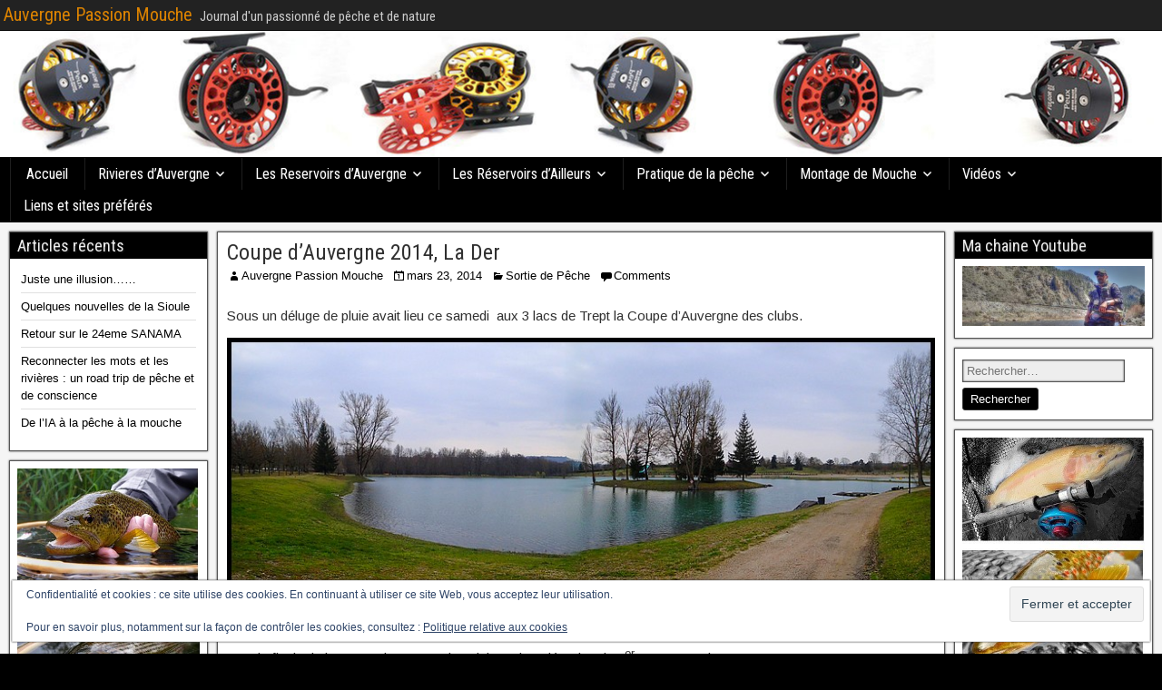

--- FILE ---
content_type: text/html; charset=UTF-8
request_url: http://auvergnepassionmouche.fr/coupe-dauvergne-2014-la-der/
body_size: 16741
content:
<!DOCTYPE html>
<html lang="fr-FR">
<head>
<meta charset="UTF-8" />
<meta name="viewport" content="initial-scale=1.0" />
<title>Coupe d’Auvergne 2014, La Der &#8211; Auvergne Passion Mouche</title>
<meta name='robots' content='max-image-preview:large' />
<link rel="profile" href="http://gmpg.org/xfn/11" />
<link rel="pingback" href="http://auvergnepassionmouche.fr/xmlrpc.php" />
<link rel='dns-prefetch' href='//secure.gravatar.com' />
<link rel='dns-prefetch' href='//stats.wp.com' />
<link rel='dns-prefetch' href='//fonts.googleapis.com' />
<link rel='dns-prefetch' href='//v0.wordpress.com' />
<link rel='preconnect' href='//c0.wp.com' />
<link rel="alternate" type="application/rss+xml" title="Auvergne Passion Mouche &raquo; Flux" href="http://auvergnepassionmouche.fr/feed/" />
<link rel="alternate" type="application/rss+xml" title="Auvergne Passion Mouche &raquo; Flux des commentaires" href="http://auvergnepassionmouche.fr/comments/feed/" />
<link rel="alternate" type="application/rss+xml" title="Auvergne Passion Mouche &raquo; Coupe d’Auvergne 2014, La Der Flux des commentaires" href="http://auvergnepassionmouche.fr/coupe-dauvergne-2014-la-der/feed/" />
<link rel="alternate" title="oEmbed (JSON)" type="application/json+oembed" href="http://auvergnepassionmouche.fr/wp-json/oembed/1.0/embed?url=http%3A%2F%2Fauvergnepassionmouche.fr%2Fcoupe-dauvergne-2014-la-der%2F" />
<link rel="alternate" title="oEmbed (XML)" type="text/xml+oembed" href="http://auvergnepassionmouche.fr/wp-json/oembed/1.0/embed?url=http%3A%2F%2Fauvergnepassionmouche.fr%2Fcoupe-dauvergne-2014-la-der%2F&#038;format=xml" />
<style id='wp-img-auto-sizes-contain-inline-css' type='text/css'>
img:is([sizes=auto i],[sizes^="auto," i]){contain-intrinsic-size:3000px 1500px}
/*# sourceURL=wp-img-auto-sizes-contain-inline-css */
</style>
<style id='wp-emoji-styles-inline-css' type='text/css'>

	img.wp-smiley, img.emoji {
		display: inline !important;
		border: none !important;
		box-shadow: none !important;
		height: 1em !important;
		width: 1em !important;
		margin: 0 0.07em !important;
		vertical-align: -0.1em !important;
		background: none !important;
		padding: 0 !important;
	}
/*# sourceURL=wp-emoji-styles-inline-css */
</style>
<style id='wp-block-library-inline-css' type='text/css'>
:root{--wp-block-synced-color:#7a00df;--wp-block-synced-color--rgb:122,0,223;--wp-bound-block-color:var(--wp-block-synced-color);--wp-editor-canvas-background:#ddd;--wp-admin-theme-color:#007cba;--wp-admin-theme-color--rgb:0,124,186;--wp-admin-theme-color-darker-10:#006ba1;--wp-admin-theme-color-darker-10--rgb:0,107,160.5;--wp-admin-theme-color-darker-20:#005a87;--wp-admin-theme-color-darker-20--rgb:0,90,135;--wp-admin-border-width-focus:2px}@media (min-resolution:192dpi){:root{--wp-admin-border-width-focus:1.5px}}.wp-element-button{cursor:pointer}:root .has-very-light-gray-background-color{background-color:#eee}:root .has-very-dark-gray-background-color{background-color:#313131}:root .has-very-light-gray-color{color:#eee}:root .has-very-dark-gray-color{color:#313131}:root .has-vivid-green-cyan-to-vivid-cyan-blue-gradient-background{background:linear-gradient(135deg,#00d084,#0693e3)}:root .has-purple-crush-gradient-background{background:linear-gradient(135deg,#34e2e4,#4721fb 50%,#ab1dfe)}:root .has-hazy-dawn-gradient-background{background:linear-gradient(135deg,#faaca8,#dad0ec)}:root .has-subdued-olive-gradient-background{background:linear-gradient(135deg,#fafae1,#67a671)}:root .has-atomic-cream-gradient-background{background:linear-gradient(135deg,#fdd79a,#004a59)}:root .has-nightshade-gradient-background{background:linear-gradient(135deg,#330968,#31cdcf)}:root .has-midnight-gradient-background{background:linear-gradient(135deg,#020381,#2874fc)}:root{--wp--preset--font-size--normal:16px;--wp--preset--font-size--huge:42px}.has-regular-font-size{font-size:1em}.has-larger-font-size{font-size:2.625em}.has-normal-font-size{font-size:var(--wp--preset--font-size--normal)}.has-huge-font-size{font-size:var(--wp--preset--font-size--huge)}.has-text-align-center{text-align:center}.has-text-align-left{text-align:left}.has-text-align-right{text-align:right}.has-fit-text{white-space:nowrap!important}#end-resizable-editor-section{display:none}.aligncenter{clear:both}.items-justified-left{justify-content:flex-start}.items-justified-center{justify-content:center}.items-justified-right{justify-content:flex-end}.items-justified-space-between{justify-content:space-between}.screen-reader-text{border:0;clip-path:inset(50%);height:1px;margin:-1px;overflow:hidden;padding:0;position:absolute;width:1px;word-wrap:normal!important}.screen-reader-text:focus{background-color:#ddd;clip-path:none;color:#444;display:block;font-size:1em;height:auto;left:5px;line-height:normal;padding:15px 23px 14px;text-decoration:none;top:5px;width:auto;z-index:100000}html :where(.has-border-color){border-style:solid}html :where([style*=border-top-color]){border-top-style:solid}html :where([style*=border-right-color]){border-right-style:solid}html :where([style*=border-bottom-color]){border-bottom-style:solid}html :where([style*=border-left-color]){border-left-style:solid}html :where([style*=border-width]){border-style:solid}html :where([style*=border-top-width]){border-top-style:solid}html :where([style*=border-right-width]){border-right-style:solid}html :where([style*=border-bottom-width]){border-bottom-style:solid}html :where([style*=border-left-width]){border-left-style:solid}html :where(img[class*=wp-image-]){height:auto;max-width:100%}:where(figure){margin:0 0 1em}html :where(.is-position-sticky){--wp-admin--admin-bar--position-offset:var(--wp-admin--admin-bar--height,0px)}@media screen and (max-width:600px){html :where(.is-position-sticky){--wp-admin--admin-bar--position-offset:0px}}

/*# sourceURL=wp-block-library-inline-css */
</style><style id='global-styles-inline-css' type='text/css'>
:root{--wp--preset--aspect-ratio--square: 1;--wp--preset--aspect-ratio--4-3: 4/3;--wp--preset--aspect-ratio--3-4: 3/4;--wp--preset--aspect-ratio--3-2: 3/2;--wp--preset--aspect-ratio--2-3: 2/3;--wp--preset--aspect-ratio--16-9: 16/9;--wp--preset--aspect-ratio--9-16: 9/16;--wp--preset--color--black: #000000;--wp--preset--color--cyan-bluish-gray: #abb8c3;--wp--preset--color--white: #ffffff;--wp--preset--color--pale-pink: #f78da7;--wp--preset--color--vivid-red: #cf2e2e;--wp--preset--color--luminous-vivid-orange: #ff6900;--wp--preset--color--luminous-vivid-amber: #fcb900;--wp--preset--color--light-green-cyan: #7bdcb5;--wp--preset--color--vivid-green-cyan: #00d084;--wp--preset--color--pale-cyan-blue: #8ed1fc;--wp--preset--color--vivid-cyan-blue: #0693e3;--wp--preset--color--vivid-purple: #9b51e0;--wp--preset--gradient--vivid-cyan-blue-to-vivid-purple: linear-gradient(135deg,rgb(6,147,227) 0%,rgb(155,81,224) 100%);--wp--preset--gradient--light-green-cyan-to-vivid-green-cyan: linear-gradient(135deg,rgb(122,220,180) 0%,rgb(0,208,130) 100%);--wp--preset--gradient--luminous-vivid-amber-to-luminous-vivid-orange: linear-gradient(135deg,rgb(252,185,0) 0%,rgb(255,105,0) 100%);--wp--preset--gradient--luminous-vivid-orange-to-vivid-red: linear-gradient(135deg,rgb(255,105,0) 0%,rgb(207,46,46) 100%);--wp--preset--gradient--very-light-gray-to-cyan-bluish-gray: linear-gradient(135deg,rgb(238,238,238) 0%,rgb(169,184,195) 100%);--wp--preset--gradient--cool-to-warm-spectrum: linear-gradient(135deg,rgb(74,234,220) 0%,rgb(151,120,209) 20%,rgb(207,42,186) 40%,rgb(238,44,130) 60%,rgb(251,105,98) 80%,rgb(254,248,76) 100%);--wp--preset--gradient--blush-light-purple: linear-gradient(135deg,rgb(255,206,236) 0%,rgb(152,150,240) 100%);--wp--preset--gradient--blush-bordeaux: linear-gradient(135deg,rgb(254,205,165) 0%,rgb(254,45,45) 50%,rgb(107,0,62) 100%);--wp--preset--gradient--luminous-dusk: linear-gradient(135deg,rgb(255,203,112) 0%,rgb(199,81,192) 50%,rgb(65,88,208) 100%);--wp--preset--gradient--pale-ocean: linear-gradient(135deg,rgb(255,245,203) 0%,rgb(182,227,212) 50%,rgb(51,167,181) 100%);--wp--preset--gradient--electric-grass: linear-gradient(135deg,rgb(202,248,128) 0%,rgb(113,206,126) 100%);--wp--preset--gradient--midnight: linear-gradient(135deg,rgb(2,3,129) 0%,rgb(40,116,252) 100%);--wp--preset--font-size--small: 13px;--wp--preset--font-size--medium: 20px;--wp--preset--font-size--large: 36px;--wp--preset--font-size--x-large: 42px;--wp--preset--spacing--20: 0.44rem;--wp--preset--spacing--30: 0.67rem;--wp--preset--spacing--40: 1rem;--wp--preset--spacing--50: 1.5rem;--wp--preset--spacing--60: 2.25rem;--wp--preset--spacing--70: 3.38rem;--wp--preset--spacing--80: 5.06rem;--wp--preset--shadow--natural: 6px 6px 9px rgba(0, 0, 0, 0.2);--wp--preset--shadow--deep: 12px 12px 50px rgba(0, 0, 0, 0.4);--wp--preset--shadow--sharp: 6px 6px 0px rgba(0, 0, 0, 0.2);--wp--preset--shadow--outlined: 6px 6px 0px -3px rgb(255, 255, 255), 6px 6px rgb(0, 0, 0);--wp--preset--shadow--crisp: 6px 6px 0px rgb(0, 0, 0);}:where(.is-layout-flex){gap: 0.5em;}:where(.is-layout-grid){gap: 0.5em;}body .is-layout-flex{display: flex;}.is-layout-flex{flex-wrap: wrap;align-items: center;}.is-layout-flex > :is(*, div){margin: 0;}body .is-layout-grid{display: grid;}.is-layout-grid > :is(*, div){margin: 0;}:where(.wp-block-columns.is-layout-flex){gap: 2em;}:where(.wp-block-columns.is-layout-grid){gap: 2em;}:where(.wp-block-post-template.is-layout-flex){gap: 1.25em;}:where(.wp-block-post-template.is-layout-grid){gap: 1.25em;}.has-black-color{color: var(--wp--preset--color--black) !important;}.has-cyan-bluish-gray-color{color: var(--wp--preset--color--cyan-bluish-gray) !important;}.has-white-color{color: var(--wp--preset--color--white) !important;}.has-pale-pink-color{color: var(--wp--preset--color--pale-pink) !important;}.has-vivid-red-color{color: var(--wp--preset--color--vivid-red) !important;}.has-luminous-vivid-orange-color{color: var(--wp--preset--color--luminous-vivid-orange) !important;}.has-luminous-vivid-amber-color{color: var(--wp--preset--color--luminous-vivid-amber) !important;}.has-light-green-cyan-color{color: var(--wp--preset--color--light-green-cyan) !important;}.has-vivid-green-cyan-color{color: var(--wp--preset--color--vivid-green-cyan) !important;}.has-pale-cyan-blue-color{color: var(--wp--preset--color--pale-cyan-blue) !important;}.has-vivid-cyan-blue-color{color: var(--wp--preset--color--vivid-cyan-blue) !important;}.has-vivid-purple-color{color: var(--wp--preset--color--vivid-purple) !important;}.has-black-background-color{background-color: var(--wp--preset--color--black) !important;}.has-cyan-bluish-gray-background-color{background-color: var(--wp--preset--color--cyan-bluish-gray) !important;}.has-white-background-color{background-color: var(--wp--preset--color--white) !important;}.has-pale-pink-background-color{background-color: var(--wp--preset--color--pale-pink) !important;}.has-vivid-red-background-color{background-color: var(--wp--preset--color--vivid-red) !important;}.has-luminous-vivid-orange-background-color{background-color: var(--wp--preset--color--luminous-vivid-orange) !important;}.has-luminous-vivid-amber-background-color{background-color: var(--wp--preset--color--luminous-vivid-amber) !important;}.has-light-green-cyan-background-color{background-color: var(--wp--preset--color--light-green-cyan) !important;}.has-vivid-green-cyan-background-color{background-color: var(--wp--preset--color--vivid-green-cyan) !important;}.has-pale-cyan-blue-background-color{background-color: var(--wp--preset--color--pale-cyan-blue) !important;}.has-vivid-cyan-blue-background-color{background-color: var(--wp--preset--color--vivid-cyan-blue) !important;}.has-vivid-purple-background-color{background-color: var(--wp--preset--color--vivid-purple) !important;}.has-black-border-color{border-color: var(--wp--preset--color--black) !important;}.has-cyan-bluish-gray-border-color{border-color: var(--wp--preset--color--cyan-bluish-gray) !important;}.has-white-border-color{border-color: var(--wp--preset--color--white) !important;}.has-pale-pink-border-color{border-color: var(--wp--preset--color--pale-pink) !important;}.has-vivid-red-border-color{border-color: var(--wp--preset--color--vivid-red) !important;}.has-luminous-vivid-orange-border-color{border-color: var(--wp--preset--color--luminous-vivid-orange) !important;}.has-luminous-vivid-amber-border-color{border-color: var(--wp--preset--color--luminous-vivid-amber) !important;}.has-light-green-cyan-border-color{border-color: var(--wp--preset--color--light-green-cyan) !important;}.has-vivid-green-cyan-border-color{border-color: var(--wp--preset--color--vivid-green-cyan) !important;}.has-pale-cyan-blue-border-color{border-color: var(--wp--preset--color--pale-cyan-blue) !important;}.has-vivid-cyan-blue-border-color{border-color: var(--wp--preset--color--vivid-cyan-blue) !important;}.has-vivid-purple-border-color{border-color: var(--wp--preset--color--vivid-purple) !important;}.has-vivid-cyan-blue-to-vivid-purple-gradient-background{background: var(--wp--preset--gradient--vivid-cyan-blue-to-vivid-purple) !important;}.has-light-green-cyan-to-vivid-green-cyan-gradient-background{background: var(--wp--preset--gradient--light-green-cyan-to-vivid-green-cyan) !important;}.has-luminous-vivid-amber-to-luminous-vivid-orange-gradient-background{background: var(--wp--preset--gradient--luminous-vivid-amber-to-luminous-vivid-orange) !important;}.has-luminous-vivid-orange-to-vivid-red-gradient-background{background: var(--wp--preset--gradient--luminous-vivid-orange-to-vivid-red) !important;}.has-very-light-gray-to-cyan-bluish-gray-gradient-background{background: var(--wp--preset--gradient--very-light-gray-to-cyan-bluish-gray) !important;}.has-cool-to-warm-spectrum-gradient-background{background: var(--wp--preset--gradient--cool-to-warm-spectrum) !important;}.has-blush-light-purple-gradient-background{background: var(--wp--preset--gradient--blush-light-purple) !important;}.has-blush-bordeaux-gradient-background{background: var(--wp--preset--gradient--blush-bordeaux) !important;}.has-luminous-dusk-gradient-background{background: var(--wp--preset--gradient--luminous-dusk) !important;}.has-pale-ocean-gradient-background{background: var(--wp--preset--gradient--pale-ocean) !important;}.has-electric-grass-gradient-background{background: var(--wp--preset--gradient--electric-grass) !important;}.has-midnight-gradient-background{background: var(--wp--preset--gradient--midnight) !important;}.has-small-font-size{font-size: var(--wp--preset--font-size--small) !important;}.has-medium-font-size{font-size: var(--wp--preset--font-size--medium) !important;}.has-large-font-size{font-size: var(--wp--preset--font-size--large) !important;}.has-x-large-font-size{font-size: var(--wp--preset--font-size--x-large) !important;}
/*# sourceURL=global-styles-inline-css */
</style>

<style id='classic-theme-styles-inline-css' type='text/css'>
/*! This file is auto-generated */
.wp-block-button__link{color:#fff;background-color:#32373c;border-radius:9999px;box-shadow:none;text-decoration:none;padding:calc(.667em + 2px) calc(1.333em + 2px);font-size:1.125em}.wp-block-file__button{background:#32373c;color:#fff;text-decoration:none}
/*# sourceURL=/wp-includes/css/classic-themes.min.css */
</style>
<link rel='stylesheet' id='frontier-font-css' href='//fonts.googleapis.com/css?family=Roboto+Condensed%3A400%2C700%7CArimo%3A400%2C700&#038;ver=6.9' type='text/css' media='all' />
<link rel='stylesheet' id='genericons-css' href='https://c0.wp.com/p/jetpack/15.3.1/_inc/genericons/genericons/genericons.css' type='text/css' media='all' />
<link rel='stylesheet' id='frontier-main-css' href='http://auvergnepassionmouche.fr/wp-content/themes/frontier/style.css?ver=1.3.3' type='text/css' media='all' />
<link rel='stylesheet' id='frontier-responsive-css' href='http://auvergnepassionmouche.fr/wp-content/themes/frontier/responsive.css?ver=1.3.3' type='text/css' media='all' />
<link rel='stylesheet' id='sharedaddy-css' href='https://c0.wp.com/p/jetpack/15.3.1/modules/sharedaddy/sharing.css' type='text/css' media='all' />
<link rel='stylesheet' id='social-logos-css' href='https://c0.wp.com/p/jetpack/15.3.1/_inc/social-logos/social-logos.min.css' type='text/css' media='all' />
<script type="text/javascript" src="https://c0.wp.com/c/6.9/wp-includes/js/jquery/jquery.min.js" id="jquery-core-js"></script>
<script type="text/javascript" src="https://c0.wp.com/c/6.9/wp-includes/js/jquery/jquery-migrate.min.js" id="jquery-migrate-js"></script>
<link rel="https://api.w.org/" href="http://auvergnepassionmouche.fr/wp-json/" /><link rel="alternate" title="JSON" type="application/json" href="http://auvergnepassionmouche.fr/wp-json/wp/v2/posts/3785" /><link rel="EditURI" type="application/rsd+xml" title="RSD" href="http://auvergnepassionmouche.fr/xmlrpc.php?rsd" />
<meta name="generator" content="WordPress 6.9" />
<link rel="canonical" href="http://auvergnepassionmouche.fr/coupe-dauvergne-2014-la-der/" />
<link rel='shortlink' href='https://wp.me/p4oKPd-Z3' />
        <!-- Copyright protection script -->
        <meta http-equiv="imagetoolbar" content="no">
        <script>
            /*<![CDATA[*/
            document.oncontextmenu = function () {
                return false;
            };
            /*]]>*/
        </script>
        <script type="text/javascript">
            /*<![CDATA[*/
            document.onselectstart = function () {
                event = event || window.event;
                var custom_input = event.target || event.srcElement;

                if (custom_input.type !== "text" && custom_input.type !== "textarea" && custom_input.type !== "password") {
                    return false;
                } else {
                    return true;
                }

            };
            if (window.sidebar) {
                document.onmousedown = function (e) {
                    var obj = e.target;
                    if (obj.tagName.toUpperCase() === 'SELECT'
                        || obj.tagName.toUpperCase() === "INPUT"
                        || obj.tagName.toUpperCase() === "TEXTAREA"
                        || obj.tagName.toUpperCase() === "PASSWORD") {
                        return true;
                    } else {
                        return false;
                    }
                };
            }
            window.onload = function () {
                document.body.style.webkitTouchCallout = 'none';
                document.body.style.KhtmlUserSelect = 'none';
            }
            /*]]>*/
        </script>
        <script type="text/javascript">
            /*<![CDATA[*/
            if (parent.frames.length > 0) {
                top.location.replace(document.location);
            }
            /*]]>*/
        </script>
        <script type="text/javascript">
            /*<![CDATA[*/
            document.ondragstart = function () {
                return false;
            };
            /*]]>*/
        </script>
        <script type="text/javascript">

            document.addEventListener('DOMContentLoaded', () => {
                const overlay = document.createElement('div');
                overlay.id = 'overlay';

                Object.assign(overlay.style, {
                    position: 'fixed',
                    top: '0',
                    left: '0',
                    width: '100%',
                    height: '100%',
                    backgroundColor: 'rgba(255, 255, 255, 0.9)',
                    display: 'none',
                    zIndex: '9999'
                });

                document.body.appendChild(overlay);

                document.addEventListener('keydown', (event) => {
                    if (event.metaKey || event.ctrlKey) {
                        overlay.style.display = 'block';
                    }
                });

                document.addEventListener('keyup', (event) => {
                    if (!event.metaKey && !event.ctrlKey) {
                        overlay.style.display = 'none';
                    }
                });
            });
        </script>
        <style type="text/css">
            * {
                -webkit-touch-callout: none;
                -webkit-user-select: none;
                -moz-user-select: none;
                user-select: none;
            }

            img {
                -webkit-touch-callout: none;
                -webkit-user-select: none;
                -moz-user-select: none;
                user-select: none;
            }

            input,
            textarea,
            select {
                -webkit-user-select: auto;
            }
        </style>
        <!-- End Copyright protection script -->

        <!-- Source hidden -->

        	<style>img#wpstats{display:none}</style>
		
<meta property="Frontier Theme" content="1.3.3" />
<style type="text/css" media="screen">
	#container 	{width: 1315px;}
	#header 	{min-height: 140px;}
	#content 	{width: 64%;}
	#sidebar-left 	{width: 18%;}
	#sidebar-right 	{width: 18%;}
</style>

<style type="text/css" media="screen">
	.page-template-page-cs-php #content, .page-template-page-sc-php #content {width: 65%;}
	.page-template-page-cs-php #sidebar-left, .page-template-page-sc-php #sidebar-left,
	.page-template-page-cs-php #sidebar-right, .page-template-page-sc-php #sidebar-right {width: 35%;}
	.page-template-page-scs-php #content {width: 64%;}
	.page-template-page-scs-php #sidebar-left {width: 18%;}
	.page-template-page-scs-php #sidebar-right {width: 18%;}
</style>

<style type="text/css" media="screen">
	#header {
		background-image: url('http://auvergnepassionmouche.fr/wp-content/uploads/2019/05/cropped-peux-bandeau.jpg' );
		background-size: 1315px 140px;
	}
</style>

<style type="text/css" media="screen">
	#header {background-color:#000000;}
	#nav-main {background-color:#000000;}
	#nav-main .nav-main {border-left: 1px solid #000000; border-right: 1px solid #1e1e1e;}
	#nav-main .nav-main > li, #nav-main .nav-main > ul > .page_item {border-left: 1px solid #1e1e1e; border-right: 1px solid #000000;}
	#top-bar {background-color:#222222;}
	#bottom-bar {background-color:#222222;}
	#main {background-color:;}
	.blog-view, .single-view, .author-info, .archive-info, .form-404 {background-color:;}
	.blog-view.sticky {background-color:;}
	.frontier-widget {background-color:;}
	.blog-view, .comment-author-admin > .comment-body, .bypostauthor > .comment-body {border-top: 6px solid #000000;}
	.page-nav > *, .comment-nav > *, .author-info .title, .comment-reply-link, .widget-title,
	.widget_search .search-submit, .widget_calendar caption {background-color:#000000;}
	.genericon {color:#000000;}
	a {color:#000000;}
	a:hover {color:#0000EE;}
</style>

<style type="text/css" id="custom-background-css">
body.custom-background { background-color: #000000; }
</style>
	
<!-- Jetpack Open Graph Tags -->
<meta property="og:type" content="article" />
<meta property="og:title" content="Coupe d’Auvergne 2014, La Der" />
<meta property="og:url" content="http://auvergnepassionmouche.fr/coupe-dauvergne-2014-la-der/" />
<meta property="og:description" content="Sous un déluge de pluie avait lieu ce samedi  aux 3 lacs de Trept la Coupe d’Auvergne des clubs. L’occasion pour l’ensemble des clubs auvergnats de partager et de s’affronter par équipe dans le but…" />
<meta property="article:published_time" content="2014-03-23T08:21:02+00:00" />
<meta property="article:modified_time" content="2014-03-23T08:24:00+00:00" />
<meta property="og:site_name" content="Auvergne Passion Mouche" />
<meta property="og:image" content="http://auvergnepassionmouche.fr/wp-content/uploads/2014/03/P3220478.jpg" />
<meta property="og:image:width" content="800" />
<meta property="og:image:height" content="483" />
<meta property="og:image:alt" content="" />
<meta property="og:locale" content="fr_FR" />
<meta name="twitter:text:title" content="Coupe d’Auvergne 2014, La Der" />
<meta name="twitter:image" content="http://auvergnepassionmouche.fr/wp-content/uploads/2014/03/P3220478.jpg?w=640" />
<meta name="twitter:card" content="summary_large_image" />

<!-- End Jetpack Open Graph Tags -->
<link rel='stylesheet' id='eu-cookie-law-style-css' href='https://c0.wp.com/p/jetpack/15.3.1/modules/widgets/eu-cookie-law/style.css' type='text/css' media='all' />
</head>

<body class="wp-singular post-template-default single single-post postid-3785 single-format-standard custom-background wp-theme-frontier">
	
	
<div id="container" class="cf" itemscope itemtype="http://schema.org/WebPage">
	
			
		<div id="top-bar" class="cf">
			
			<div id="top-bar-info">
														<h2 id="site-title"><a href="http://auvergnepassionmouche.fr/">Auvergne Passion Mouche</a></h2>				
									<span id="site-description">Journal d&#039;un passionné de pêche et de nature</span>
							</div>

			
					</div>
	
			<div id="header" class="cf" itemscope itemtype="http://schema.org/WPHeader" role="banner">
			
			
			
					</div>
	
			
		<nav id="nav-main" class="cf stack" itemscope itemtype="http://schema.org/SiteNavigationElement" role="navigation" aria-label="Main Menu">
			
			
			<ul id="menu-menu-1" class="nav-main"><li id="menu-item-4680" class="menu-item menu-item-type-custom menu-item-object-custom menu-item-home menu-item-4680"><a href="http://auvergnepassionmouche.fr/">Accueil</a></li>
<li id="menu-item-4700" class="menu-item menu-item-type-post_type menu-item-object-page menu-item-has-children menu-item-4700"><a href="http://auvergnepassionmouche.fr/rivieres-dauvergne/">Rivieres d&rsquo;Auvergne</a>
<ul class="sub-menu">
	<li id="menu-item-4705" class="menu-item menu-item-type-post_type menu-item-object-page menu-item-4705"><a href="http://auvergnepassionmouche.fr/rivieres-dauvergne/la-sioule/">La Sioule</a></li>
	<li id="menu-item-4704" class="menu-item menu-item-type-post_type menu-item-object-page menu-item-4704"><a href="http://auvergnepassionmouche.fr/rivieres-dauvergne/la-dore/">La Dore</a></li>
	<li id="menu-item-4703" class="menu-item menu-item-type-post_type menu-item-object-page menu-item-4703"><a href="http://auvergnepassionmouche.fr/rivieres-dauvergne/la-couze-pavin/">La Couze Pavin</a></li>
	<li id="menu-item-4702" class="menu-item menu-item-type-post_type menu-item-object-page menu-item-4702"><a href="http://auvergnepassionmouche.fr/rivieres-dauvergne/lallierno-kill-de-langeac/">L&rsquo;Allier/No Kill de Langeac</a></li>
	<li id="menu-item-4701" class="menu-item menu-item-type-post_type menu-item-object-page menu-item-4701"><a href="http://auvergnepassionmouche.fr/rivieres-dauvergne/fiches-parcours/">Fiches Parcours</a></li>
</ul>
</li>
<li id="menu-item-4690" class="menu-item menu-item-type-post_type menu-item-object-page current_page_parent menu-item-has-children menu-item-4690"><a href="http://auvergnepassionmouche.fr/les-reservoirs-dauvergne/">Les Reservoirs d&rsquo;Auvergne</a>
<ul class="sub-menu">
	<li id="menu-item-4692" class="menu-item menu-item-type-post_type menu-item-object-page menu-item-4692"><a href="http://auvergnepassionmouche.fr/les-reservoirs-dauvergne/lac-de-banson/">Lac de Banson</a></li>
	<li id="menu-item-6317" class="menu-item menu-item-type-post_type menu-item-object-page menu-item-6317"><a href="http://auvergnepassionmouche.fr/les-reservoirs-dauvergne/le-domaine-de-gerris/">Le Domaine de Gerris</a></li>
	<li id="menu-item-4691" class="menu-item menu-item-type-post_type menu-item-object-page menu-item-4691"><a href="http://auvergnepassionmouche.fr/les-reservoirs-dauvergne/domaine-de-veirieres/">Domaine de Veirrieres</a></li>
	<li id="menu-item-4693" class="menu-item menu-item-type-post_type menu-item-object-page menu-item-4693"><a href="http://auvergnepassionmouche.fr/les-reservoirs-dauvergne/1479-2/">Lac des Estives</a></li>
	<li id="menu-item-5091" class="menu-item menu-item-type-post_type menu-item-object-page menu-item-5091"><a href="http://auvergnepassionmouche.fr/les-reservoirs-dauvergne/lac-des-hermines/">Lac des Hermines</a></li>
	<li id="menu-item-4694" class="menu-item menu-item-type-post_type menu-item-object-page menu-item-4694"><a href="http://auvergnepassionmouche.fr/les-reservoirs-dauvergne/lac-du-bouchet/">Lac du Bouchet</a></li>
</ul>
</li>
<li id="menu-item-4686" class="menu-item menu-item-type-post_type menu-item-object-page menu-item-has-children menu-item-4686"><a href="http://auvergnepassionmouche.fr/les-reservoirs-dailleurs-2/">Les Réservoirs d&rsquo;Ailleurs</a>
<ul class="sub-menu">
	<li id="menu-item-4687" class="menu-item menu-item-type-post_type menu-item-object-page menu-item-4687"><a href="http://auvergnepassionmouche.fr/les-reservoirs-dailleurs-2/green-lake/">Green Lake</a></li>
	<li id="menu-item-4688" class="menu-item menu-item-type-post_type menu-item-object-page menu-item-4688"><a href="http://auvergnepassionmouche.fr/les-reservoirs-dailleurs-2/les-reservoirs-dailleurs/">Le réservoir des Grands Champs</a></li>
	<li id="menu-item-4689" class="menu-item menu-item-type-post_type menu-item-object-page menu-item-4689"><a href="http://auvergnepassionmouche.fr/les-reservoirs-dailleurs-2/reservoir-de-noiretable/">Réservoir de Noiretable</a></li>
	<li id="menu-item-6067" class="menu-item menu-item-type-post_type menu-item-object-post menu-item-6067"><a href="http://auvergnepassionmouche.fr/les-pecheurs-ardechois-decouverte/">Les pêcheurs ardechois ( Découverte)</a></li>
</ul>
</li>
<li id="menu-item-4695" class="menu-item menu-item-type-post_type menu-item-object-page menu-item-has-children menu-item-4695"><a href="http://auvergnepassionmouche.fr/pratique-de-la-peche/">Pratique de la pêche</a>
<ul class="sub-menu">
	<li id="menu-item-6036" class="menu-item menu-item-type-post_type menu-item-object-page menu-item-6036"><a href="http://auvergnepassionmouche.fr/pratique-de-la-peche/apprehender-le-bas-de-ligne/">Appréhender le bas de ligne</a></li>
	<li id="menu-item-4696" class="menu-item menu-item-type-post_type menu-item-object-page menu-item-4696"><a href="http://auvergnepassionmouche.fr/pratique-de-la-peche/apprehender-la-peche-au-chironome-en-lac/">Appréhender la pêche au chironome en lac</a></li>
	<li id="menu-item-4697" class="menu-item menu-item-type-post_type menu-item-object-page menu-item-4697"><a href="http://auvergnepassionmouche.fr/pratique-de-la-peche/apprehender-la-peche-au-streamer-en-lac/">Apprehender la pêche au streamer en lac</a></li>
	<li id="menu-item-4698" class="menu-item menu-item-type-post_type menu-item-object-page menu-item-4698"><a href="http://auvergnepassionmouche.fr/pratique-de-la-peche/apprehender-la-peche-en-noyee/">Appréhender la pêche en noyée</a></li>
	<li id="menu-item-7089" class="menu-item menu-item-type-post_type menu-item-object-page menu-item-7089"><a href="http://auvergnepassionmouche.fr/pratique-de-la-peche/conseils-pour-apprehender-un-sejour-dans-le-montana/">Conseils pour appréhender un séjour dans le Montana</a></li>
	<li id="menu-item-4911" class="menu-item menu-item-type-post_type menu-item-object-page menu-item-4911"><a href="http://auvergnepassionmouche.fr/pratique-de-la-peche/decouverte-des-usa/">Pêche aux Etats Unis</a></li>
</ul>
</li>
<li id="menu-item-4712" class="menu-item menu-item-type-post_type menu-item-object-page menu-item-has-children menu-item-4712"><a href="http://auvergnepassionmouche.fr/montage-de-mouche/">Montage de Mouche</a>
<ul class="sub-menu">
	<li id="menu-item-6604" class="menu-item menu-item-type-post_type menu-item-object-page menu-item-6604"><a href="http://auvergnepassionmouche.fr/montage-de-mouche/les-noyees/">Les noyées</a></li>
	<li id="menu-item-6606" class="menu-item menu-item-type-post_type menu-item-object-page menu-item-6606"><a href="http://auvergnepassionmouche.fr/montage-de-mouche/nymphes-riviere/">Les Nymphes « Rivière »</a></li>
	<li id="menu-item-6605" class="menu-item menu-item-type-post_type menu-item-object-page menu-item-6605"><a href="http://auvergnepassionmouche.fr/montage-de-mouche/nymphes-reservoir/">Les Nymphes « Réservoir »</a></li>
	<li id="menu-item-6658" class="menu-item menu-item-type-post_type menu-item-object-page menu-item-6658"><a href="http://auvergnepassionmouche.fr/montage-de-mouche/les-streamers/">Les Streamers</a></li>
	<li id="menu-item-6382" class="menu-item menu-item-type-post_type menu-item-object-page menu-item-6382"><a href="http://auvergnepassionmouche.fr/montage-de-mouche/tannage-dune-peau/">Appréhender le tannage d&rsquo;une peau</a></li>
	<li id="menu-item-6381" class="menu-item menu-item-type-post_type menu-item-object-page menu-item-6381"><a href="http://auvergnepassionmouche.fr/montage-de-mouche/des-mouches-pour-lauvergne/">Les mouches que j&rsquo;utilise</a></li>
</ul>
</li>
<li id="menu-item-4706" class="menu-item menu-item-type-post_type menu-item-object-page menu-item-has-children menu-item-4706"><a href="http://auvergnepassionmouche.fr/videos/">Vidéos</a>
<ul class="sub-menu">
	<li id="menu-item-4684" class="menu-item menu-item-type-post_type menu-item-object-page menu-item-4684"><a href="http://auvergnepassionmouche.fr/coup-de-coeur-du-net/">Coup de Coeur du Net</a></li>
	<li id="menu-item-4683" class="menu-item menu-item-type-post_type menu-item-object-page menu-item-home menu-item-4683"><a href="http://auvergnepassionmouche.fr/auvergne-passion-mouche-le-film/">Auvergne Passion Mouche , le film</a></li>
	<li id="menu-item-6524" class="menu-item menu-item-type-post_type menu-item-object-page menu-item-6524"><a href="http://auvergnepassionmouche.fr/videos/pratique-de-la-peche-au-streamer-en-reservoir/">Pratique de la pêche au streamer en Réservoir</a></li>
	<li id="menu-item-4707" class="menu-item menu-item-type-post_type menu-item-object-page menu-item-4707"><a href="http://auvergnepassionmouche.fr/videos/pratique-de-la-peche-en-noyee-en-reservoir/">Pratique de la pêche en noyée en Réservoir</a></li>
	<li id="menu-item-5642" class="menu-item menu-item-type-post_type menu-item-object-page menu-item-5642"><a href="http://auvergnepassionmouche.fr/mediterrannee-fly-fishing/">Méditerrannée Fly Fishing</a></li>
</ul>
</li>
<li id="menu-item-4681" class="menu-item menu-item-type-post_type menu-item-object-page menu-item-4681"><a href="http://auvergnepassionmouche.fr/liens-et-sites-preferes/">Liens et sites préférés</a></li>
</ul>
					</nav>
	
	
<div id="main" class="col-scs cf">

<div id="content" class="cf" itemscope itemtype="http://schema.org/Blog" role="main">

	
	
	
	
					
<article id="post-3785" class="single-view post-3785 post type-post status-publish format-standard hentry category-sortie-de-peche" itemprop="blogPost" itemscope itemtype="http://schema.org/BlogPosting">


<header class="entry-header cf">
		<h1 class="entry-title" itemprop="headline" ><a href="http://auvergnepassionmouche.fr/coupe-dauvergne-2014-la-der/">Coupe d’Auvergne 2014, La Der</a></h1>
	</header>

<div class="entry-byline cf">
	
			<div class="entry-author author vcard" itemprop="author" itemscope itemtype="http://schema.org/Person">
						<i class="genericon genericon-user"></i><a class="url fn" href="http://auvergnepassionmouche.fr/author/csflyapm/" itemprop="name" >Auvergne Passion Mouche</a>
		</div>
	
			<div class="entry-date" itemprop="datePublished" >
			<i class="genericon genericon-day"></i><a class="updated" href="http://auvergnepassionmouche.fr/coupe-dauvergne-2014-la-der/">mars 23, 2014</a>
		</div>
	
			<div class="entry-categories">
			<i class="genericon genericon-category"></i><a href="http://auvergnepassionmouche.fr/category/sortie-de-peche/" rel="category tag">Sortie de Pêche</a>		</div>
	
			<div class="entry-comment-info">
			<i class="genericon genericon-comment"></i><a href="#comment-area">Comments</a>
		</div>
	
	
	</div>

<div class="entry-content cf" itemprop="text" >
	
	
	<p><!--[if gte mso 9]><xml>
<o:OfficeDocumentSettings>
<o:AllowPNG/>
</o:OfficeDocumentSettings>
</xml><![endif]--></p>
<p><!--[if gte mso 9]><xml>
<w:WordDocument>
<w:View>Normal</w:View>
<w:Zoom>0</w:Zoom>
<w:TrackMoves/>
<w:TrackFormatting/>
<w:HyphenationZone>21</w:HyphenationZone>
<w:PunctuationKerning/>
<w:ValidateAgainstSchemas/>
<w:SaveIfXMLInvalid>false</w:SaveIfXMLInvalid>
<w:IgnoreMixedContent>false</w:IgnoreMixedContent>
<w:AlwaysShowPlaceholderText>false</w:AlwaysShowPlaceholderText>
<w:DoNotPromoteQF/>
<w:LidThemeOther>FR</w:LidThemeOther>
<w:LidThemeAsian>X-NONE</w:LidThemeAsian>
<w:LidThemeComplexScript>X-NONE</w:LidThemeComplexScript>
<w:Compatibility>
<w:BreakWrappedTables/>
<w:SnapToGridInCell/>
<w:WrapTextWithPunct/>
<w:UseAsianBreakRules/>
<w:DontGrowAutofit/>
<w:SplitPgBreakAndParaMark/>
<w:EnableOpenTypeKerning/>
<w:DontFlipMirrorIndents/>
<w:OverrideTableStyleHps/>
</w:Compatibility>
<m:mathPr>
<m:mathFont m:val="Cambria Math"/>
<m:brkBin m:val="before"/>
<m:brkBinSub m:val="&#45;-"/>
<m:smallFrac m:val="off"/>
<m:dispDef/>
<m:lMargin m:val="0"/>
<m:rMargin m:val="0"/>
<m:defJc m:val="centerGroup"/>
<m:wrapIndent m:val="1440"/>
<m:intLim m:val="subSup"/>
<m:naryLim m:val="undOvr"/>
</m:mathPr></w:WordDocument>
</xml><![endif]--><!--[if gte mso 9]><xml>
<w:LatentStyles DefLockedState="false" DefUnhideWhenUsed="true"
DefSemiHidden="true" DefQFormat="false" DefPriority="99"
LatentStyleCount="267">
<w:LsdException Locked="false" Priority="0" SemiHidden="false"
UnhideWhenUsed="false" QFormat="true" Name="Normal"/>
<w:LsdException Locked="false" Priority="9" SemiHidden="false"
UnhideWhenUsed="false" QFormat="true" Name="heading 1"/>
<w:LsdException Locked="false" Priority="9" QFormat="true" Name="heading 2"/>
<w:LsdException Locked="false" Priority="9" QFormat="true" Name="heading 3"/>
<w:LsdException Locked="false" Priority="9" QFormat="true" Name="heading 4"/>
<w:LsdException Locked="false" Priority="9" QFormat="true" Name="heading 5"/>
<w:LsdException Locked="false" Priority="9" QFormat="true" Name="heading 6"/>
<w:LsdException Locked="false" Priority="9" QFormat="true" Name="heading 7"/>
<w:LsdException Locked="false" Priority="9" QFormat="true" Name="heading 8"/>
<w:LsdException Locked="false" Priority="9" QFormat="true" Name="heading 9"/>
<w:LsdException Locked="false" Priority="39" Name="toc 1"/>
<w:LsdException Locked="false" Priority="39" Name="toc 2"/>
<w:LsdException Locked="false" Priority="39" Name="toc 3"/>
<w:LsdException Locked="false" Priority="39" Name="toc 4"/>
<w:LsdException Locked="false" Priority="39" Name="toc 5"/>
<w:LsdException Locked="false" Priority="39" Name="toc 6"/>
<w:LsdException Locked="false" Priority="39" Name="toc 7"/>
<w:LsdException Locked="false" Priority="39" Name="toc 8"/>
<w:LsdException Locked="false" Priority="39" Name="toc 9"/>
<w:LsdException Locked="false" Priority="35" QFormat="true" Name="caption"/>
<w:LsdException Locked="false" Priority="10" SemiHidden="false"
UnhideWhenUsed="false" QFormat="true" Name="Title"/>
<w:LsdException Locked="false" Priority="1" Name="Default Paragraph Font"/>
<w:LsdException Locked="false" Priority="11" SemiHidden="false"
UnhideWhenUsed="false" QFormat="true" Name="Subtitle"/>
<w:LsdException Locked="false" Priority="22" SemiHidden="false"
UnhideWhenUsed="false" QFormat="true" Name="Strong"/>
<w:LsdException Locked="false" Priority="20" SemiHidden="false"
UnhideWhenUsed="false" QFormat="true" Name="Emphasis"/>
<w:LsdException Locked="false" Priority="59" SemiHidden="false"
UnhideWhenUsed="false" Name="Table Grid"/>
<w:LsdException Locked="false" UnhideWhenUsed="false" Name="Placeholder Text"/>
<w:LsdException Locked="false" Priority="1" SemiHidden="false"
UnhideWhenUsed="false" QFormat="true" Name="No Spacing"/>
<w:LsdException Locked="false" Priority="60" SemiHidden="false"
UnhideWhenUsed="false" Name="Light Shading"/>
<w:LsdException Locked="false" Priority="61" SemiHidden="false"
UnhideWhenUsed="false" Name="Light List"/>
<w:LsdException Locked="false" Priority="62" SemiHidden="false"
UnhideWhenUsed="false" Name="Light Grid"/>
<w:LsdException Locked="false" Priority="63" SemiHidden="false"
UnhideWhenUsed="false" Name="Medium Shading 1"/>
<w:LsdException Locked="false" Priority="64" SemiHidden="false"
UnhideWhenUsed="false" Name="Medium Shading 2"/>
<w:LsdException Locked="false" Priority="65" SemiHidden="false"
UnhideWhenUsed="false" Name="Medium List 1"/>
<w:LsdException Locked="false" Priority="66" SemiHidden="false"
UnhideWhenUsed="false" Name="Medium List 2"/>
<w:LsdException Locked="false" Priority="67" SemiHidden="false"
UnhideWhenUsed="false" Name="Medium Grid 1"/>
<w:LsdException Locked="false" Priority="68" SemiHidden="false"
UnhideWhenUsed="false" Name="Medium Grid 2"/>
<w:LsdException Locked="false" Priority="69" SemiHidden="false"
UnhideWhenUsed="false" Name="Medium Grid 3"/>
<w:LsdException Locked="false" Priority="70" SemiHidden="false"
UnhideWhenUsed="false" Name="Dark List"/>
<w:LsdException Locked="false" Priority="71" SemiHidden="false"
UnhideWhenUsed="false" Name="Colorful Shading"/>
<w:LsdException Locked="false" Priority="72" SemiHidden="false"
UnhideWhenUsed="false" Name="Colorful List"/>
<w:LsdException Locked="false" Priority="73" SemiHidden="false"
UnhideWhenUsed="false" Name="Colorful Grid"/>
<w:LsdException Locked="false" Priority="60" SemiHidden="false"
UnhideWhenUsed="false" Name="Light Shading Accent 1"/>
<w:LsdException Locked="false" Priority="61" SemiHidden="false"
UnhideWhenUsed="false" Name="Light List Accent 1"/>
<w:LsdException Locked="false" Priority="62" SemiHidden="false"
UnhideWhenUsed="false" Name="Light Grid Accent 1"/>
<w:LsdException Locked="false" Priority="63" SemiHidden="false"
UnhideWhenUsed="false" Name="Medium Shading 1 Accent 1"/>
<w:LsdException Locked="false" Priority="64" SemiHidden="false"
UnhideWhenUsed="false" Name="Medium Shading 2 Accent 1"/>
<w:LsdException Locked="false" Priority="65" SemiHidden="false"
UnhideWhenUsed="false" Name="Medium List 1 Accent 1"/>
<w:LsdException Locked="false" UnhideWhenUsed="false" Name="Revision"/>
<w:LsdException Locked="false" Priority="34" SemiHidden="false"
UnhideWhenUsed="false" QFormat="true" Name="List Paragraph"/>
<w:LsdException Locked="false" Priority="29" SemiHidden="false"
UnhideWhenUsed="false" QFormat="true" Name="Quote"/>
<w:LsdException Locked="false" Priority="30" SemiHidden="false"
UnhideWhenUsed="false" QFormat="true" Name="Intense Quote"/>
<w:LsdException Locked="false" Priority="66" SemiHidden="false"
UnhideWhenUsed="false" Name="Medium List 2 Accent 1"/>
<w:LsdException Locked="false" Priority="67" SemiHidden="false"
UnhideWhenUsed="false" Name="Medium Grid 1 Accent 1"/>
<w:LsdException Locked="false" Priority="68" SemiHidden="false"
UnhideWhenUsed="false" Name="Medium Grid 2 Accent 1"/>
<w:LsdException Locked="false" Priority="69" SemiHidden="false"
UnhideWhenUsed="false" Name="Medium Grid 3 Accent 1"/>
<w:LsdException Locked="false" Priority="70" SemiHidden="false"
UnhideWhenUsed="false" Name="Dark List Accent 1"/>
<w:LsdException Locked="false" Priority="71" SemiHidden="false"
UnhideWhenUsed="false" Name="Colorful Shading Accent 1"/>
<w:LsdException Locked="false" Priority="72" SemiHidden="false"
UnhideWhenUsed="false" Name="Colorful List Accent 1"/>
<w:LsdException Locked="false" Priority="73" SemiHidden="false"
UnhideWhenUsed="false" Name="Colorful Grid Accent 1"/>
<w:LsdException Locked="false" Priority="60" SemiHidden="false"
UnhideWhenUsed="false" Name="Light Shading Accent 2"/>
<w:LsdException Locked="false" Priority="61" SemiHidden="false"
UnhideWhenUsed="false" Name="Light List Accent 2"/>
<w:LsdException Locked="false" Priority="62" SemiHidden="false"
UnhideWhenUsed="false" Name="Light Grid Accent 2"/>
<w:LsdException Locked="false" Priority="63" SemiHidden="false"
UnhideWhenUsed="false" Name="Medium Shading 1 Accent 2"/>
<w:LsdException Locked="false" Priority="64" SemiHidden="false"
UnhideWhenUsed="false" Name="Medium Shading 2 Accent 2"/>
<w:LsdException Locked="false" Priority="65" SemiHidden="false"
UnhideWhenUsed="false" Name="Medium List 1 Accent 2"/>
<w:LsdException Locked="false" Priority="66" SemiHidden="false"
UnhideWhenUsed="false" Name="Medium List 2 Accent 2"/>
<w:LsdException Locked="false" Priority="67" SemiHidden="false"
UnhideWhenUsed="false" Name="Medium Grid 1 Accent 2"/>
<w:LsdException Locked="false" Priority="68" SemiHidden="false"
UnhideWhenUsed="false" Name="Medium Grid 2 Accent 2"/>
<w:LsdException Locked="false" Priority="69" SemiHidden="false"
UnhideWhenUsed="false" Name="Medium Grid 3 Accent 2"/>
<w:LsdException Locked="false" Priority="70" SemiHidden="false"
UnhideWhenUsed="false" Name="Dark List Accent 2"/>
<w:LsdException Locked="false" Priority="71" SemiHidden="false"
UnhideWhenUsed="false" Name="Colorful Shading Accent 2"/>
<w:LsdException Locked="false" Priority="72" SemiHidden="false"
UnhideWhenUsed="false" Name="Colorful List Accent 2"/>
<w:LsdException Locked="false" Priority="73" SemiHidden="false"
UnhideWhenUsed="false" Name="Colorful Grid Accent 2"/>
<w:LsdException Locked="false" Priority="60" SemiHidden="false"
UnhideWhenUsed="false" Name="Light Shading Accent 3"/>
<w:LsdException Locked="false" Priority="61" SemiHidden="false"
UnhideWhenUsed="false" Name="Light List Accent 3"/>
<w:LsdException Locked="false" Priority="62" SemiHidden="false"
UnhideWhenUsed="false" Name="Light Grid Accent 3"/>
<w:LsdException Locked="false" Priority="63" SemiHidden="false"
UnhideWhenUsed="false" Name="Medium Shading 1 Accent 3"/>
<w:LsdException Locked="false" Priority="64" SemiHidden="false"
UnhideWhenUsed="false" Name="Medium Shading 2 Accent 3"/>
<w:LsdException Locked="false" Priority="65" SemiHidden="false"
UnhideWhenUsed="false" Name="Medium List 1 Accent 3"/>
<w:LsdException Locked="false" Priority="66" SemiHidden="false"
UnhideWhenUsed="false" Name="Medium List 2 Accent 3"/>
<w:LsdException Locked="false" Priority="67" SemiHidden="false"
UnhideWhenUsed="false" Name="Medium Grid 1 Accent 3"/>
<w:LsdException Locked="false" Priority="68" SemiHidden="false"
UnhideWhenUsed="false" Name="Medium Grid 2 Accent 3"/>
<w:LsdException Locked="false" Priority="69" SemiHidden="false"
UnhideWhenUsed="false" Name="Medium Grid 3 Accent 3"/>
<w:LsdException Locked="false" Priority="70" SemiHidden="false"
UnhideWhenUsed="false" Name="Dark List Accent 3"/>
<w:LsdException Locked="false" Priority="71" SemiHidden="false"
UnhideWhenUsed="false" Name="Colorful Shading Accent 3"/>
<w:LsdException Locked="false" Priority="72" SemiHidden="false"
UnhideWhenUsed="false" Name="Colorful List Accent 3"/>
<w:LsdException Locked="false" Priority="73" SemiHidden="false"
UnhideWhenUsed="false" Name="Colorful Grid Accent 3"/>
<w:LsdException Locked="false" Priority="60" SemiHidden="false"
UnhideWhenUsed="false" Name="Light Shading Accent 4"/>
<w:LsdException Locked="false" Priority="61" SemiHidden="false"
UnhideWhenUsed="false" Name="Light List Accent 4"/>
<w:LsdException Locked="false" Priority="62" SemiHidden="false"
UnhideWhenUsed="false" Name="Light Grid Accent 4"/>
<w:LsdException Locked="false" Priority="63" SemiHidden="false"
UnhideWhenUsed="false" Name="Medium Shading 1 Accent 4"/>
<w:LsdException Locked="false" Priority="64" SemiHidden="false"
UnhideWhenUsed="false" Name="Medium Shading 2 Accent 4"/>
<w:LsdException Locked="false" Priority="65" SemiHidden="false"
UnhideWhenUsed="false" Name="Medium List 1 Accent 4"/>
<w:LsdException Locked="false" Priority="66" SemiHidden="false"
UnhideWhenUsed="false" Name="Medium List 2 Accent 4"/>
<w:LsdException Locked="false" Priority="67" SemiHidden="false"
UnhideWhenUsed="false" Name="Medium Grid 1 Accent 4"/>
<w:LsdException Locked="false" Priority="68" SemiHidden="false"
UnhideWhenUsed="false" Name="Medium Grid 2 Accent 4"/>
<w:LsdException Locked="false" Priority="69" SemiHidden="false"
UnhideWhenUsed="false" Name="Medium Grid 3 Accent 4"/>
<w:LsdException Locked="false" Priority="70" SemiHidden="false"
UnhideWhenUsed="false" Name="Dark List Accent 4"/>
<w:LsdException Locked="false" Priority="71" SemiHidden="false"
UnhideWhenUsed="false" Name="Colorful Shading Accent 4"/>
<w:LsdException Locked="false" Priority="72" SemiHidden="false"
UnhideWhenUsed="false" Name="Colorful List Accent 4"/>
<w:LsdException Locked="false" Priority="73" SemiHidden="false"
UnhideWhenUsed="false" Name="Colorful Grid Accent 4"/>
<w:LsdException Locked="false" Priority="60" SemiHidden="false"
UnhideWhenUsed="false" Name="Light Shading Accent 5"/>
<w:LsdException Locked="false" Priority="61" SemiHidden="false"
UnhideWhenUsed="false" Name="Light List Accent 5"/>
<w:LsdException Locked="false" Priority="62" SemiHidden="false"
UnhideWhenUsed="false" Name="Light Grid Accent 5"/>
<w:LsdException Locked="false" Priority="63" SemiHidden="false"
UnhideWhenUsed="false" Name="Medium Shading 1 Accent 5"/>
<w:LsdException Locked="false" Priority="64" SemiHidden="false"
UnhideWhenUsed="false" Name="Medium Shading 2 Accent 5"/>
<w:LsdException Locked="false" Priority="65" SemiHidden="false"
UnhideWhenUsed="false" Name="Medium List 1 Accent 5"/>
<w:LsdException Locked="false" Priority="66" SemiHidden="false"
UnhideWhenUsed="false" Name="Medium List 2 Accent 5"/>
<w:LsdException Locked="false" Priority="67" SemiHidden="false"
UnhideWhenUsed="false" Name="Medium Grid 1 Accent 5"/>
<w:LsdException Locked="false" Priority="68" SemiHidden="false"
UnhideWhenUsed="false" Name="Medium Grid 2 Accent 5"/>
<w:LsdException Locked="false" Priority="69" SemiHidden="false"
UnhideWhenUsed="false" Name="Medium Grid 3 Accent 5"/>
<w:LsdException Locked="false" Priority="70" SemiHidden="false"
UnhideWhenUsed="false" Name="Dark List Accent 5"/>
<w:LsdException Locked="false" Priority="71" SemiHidden="false"
UnhideWhenUsed="false" Name="Colorful Shading Accent 5"/>
<w:LsdException Locked="false" Priority="72" SemiHidden="false"
UnhideWhenUsed="false" Name="Colorful List Accent 5"/>
<w:LsdException Locked="false" Priority="73" SemiHidden="false"
UnhideWhenUsed="false" Name="Colorful Grid Accent 5"/>
<w:LsdException Locked="false" Priority="60" SemiHidden="false"
UnhideWhenUsed="false" Name="Light Shading Accent 6"/>
<w:LsdException Locked="false" Priority="61" SemiHidden="false"
UnhideWhenUsed="false" Name="Light List Accent 6"/>
<w:LsdException Locked="false" Priority="62" SemiHidden="false"
UnhideWhenUsed="false" Name="Light Grid Accent 6"/>
<w:LsdException Locked="false" Priority="63" SemiHidden="false"
UnhideWhenUsed="false" Name="Medium Shading 1 Accent 6"/>
<w:LsdException Locked="false" Priority="64" SemiHidden="false"
UnhideWhenUsed="false" Name="Medium Shading 2 Accent 6"/>
<w:LsdException Locked="false" Priority="65" SemiHidden="false"
UnhideWhenUsed="false" Name="Medium List 1 Accent 6"/>
<w:LsdException Locked="false" Priority="66" SemiHidden="false"
UnhideWhenUsed="false" Name="Medium List 2 Accent 6"/>
<w:LsdException Locked="false" Priority="67" SemiHidden="false"
UnhideWhenUsed="false" Name="Medium Grid 1 Accent 6"/>
<w:LsdException Locked="false" Priority="68" SemiHidden="false"
UnhideWhenUsed="false" Name="Medium Grid 2 Accent 6"/>
<w:LsdException Locked="false" Priority="69" SemiHidden="false"
UnhideWhenUsed="false" Name="Medium Grid 3 Accent 6"/>
<w:LsdException Locked="false" Priority="70" SemiHidden="false"
UnhideWhenUsed="false" Name="Dark List Accent 6"/>
<w:LsdException Locked="false" Priority="71" SemiHidden="false"
UnhideWhenUsed="false" Name="Colorful Shading Accent 6"/>
<w:LsdException Locked="false" Priority="72" SemiHidden="false"
UnhideWhenUsed="false" Name="Colorful List Accent 6"/>
<w:LsdException Locked="false" Priority="73" SemiHidden="false"
UnhideWhenUsed="false" Name="Colorful Grid Accent 6"/>
<w:LsdException Locked="false" Priority="19" SemiHidden="false"
UnhideWhenUsed="false" QFormat="true" Name="Subtle Emphasis"/>
<w:LsdException Locked="false" Priority="21" SemiHidden="false"
UnhideWhenUsed="false" QFormat="true" Name="Intense Emphasis"/>
<w:LsdException Locked="false" Priority="31" SemiHidden="false"
UnhideWhenUsed="false" QFormat="true" Name="Subtle Reference"/>
<w:LsdException Locked="false" Priority="32" SemiHidden="false"
UnhideWhenUsed="false" QFormat="true" Name="Intense Reference"/>
<w:LsdException Locked="false" Priority="33" SemiHidden="false"
UnhideWhenUsed="false" QFormat="true" Name="Book Title"/>
<w:LsdException Locked="false" Priority="37" Name="Bibliography"/>
<w:LsdException Locked="false" Priority="39" QFormat="true" Name="TOC Heading"/>
</w:LatentStyles>
</xml><![endif]--><!--[if gte mso 10]>



<style>
 /* Style Definitions */
 table.MsoNormalTable
	{mso-style-name:"Tableau Normal";
	mso-tstyle-rowband-size:0;
	mso-tstyle-colband-size:0;
	mso-style-noshow:yes;
	mso-style-priority:99;
	mso-style-parent:"";
	mso-padding-alt:0cm 5.4pt 0cm 5.4pt;
	mso-para-margin-top:0cm;
	mso-para-margin-right:0cm;
	mso-para-margin-bottom:10.0pt;
	mso-para-margin-left:0cm;
	line-height:115%;
	mso-pagination:widow-orphan;
	font-size:11.0pt;
	font-family:"Calibri","sans-serif";
	mso-ascii-font-family:Calibri;
	mso-ascii-theme-font:minor-latin;
	mso-hansi-font-family:Calibri;
	mso-hansi-theme-font:minor-latin;
	mso-fareast-language:EN-US;}
</style>

<![endif]--> Sous un déluge de pluie avait lieu ce samedi <span style="mso-spacerun: yes;"> </span>aux 3 lacs de Trept la Coupe d’Auvergne des clubs.</p>
<p class="MsoNormal"><img fetchpriority="high" decoding="async" class="aligncenter size-full wp-image-3786" alt="OLYMPUS DIGITAL CAMERA" src="http://auvergnepassionmouche.fr/wp-content/uploads/2014/03/P3220438.jpg" width="800" height="309" srcset="http://auvergnepassionmouche.fr/wp-content/uploads/2014/03/P3220438.jpg 800w, http://auvergnepassionmouche.fr/wp-content/uploads/2014/03/P3220438-300x115.jpg 300w" sizes="(max-width: 800px) 100vw, 800px" /></p>
<p class="MsoNormal">L’occasion pour l’ensemble des clubs auvergnats de partager et de s’affronter par équipe dans le but de se qualifier pour la finale de la coupe de France des clubs qui se déroulera le 1<sup>er</sup> et 2 Novembre 2014.</p>
<p class="MsoNormal">Au cours de 8 manches (la 9 eme annulé pour raison météo) les meilleurs pêcheurs auvergnats de Réservoir se sont affrontés offrant guère de repris à la dame du lac.</p>
<p class="MsoNormal"> <img decoding="async" class="aligncenter size-full wp-image-3787" alt="OLYMPUS DIGITAL CAMERA" src="http://auvergnepassionmouche.fr/wp-content/uploads/2014/03/P3220447.jpg" width="800" height="374" srcset="http://auvergnepassionmouche.fr/wp-content/uploads/2014/03/P3220447.jpg 800w, http://auvergnepassionmouche.fr/wp-content/uploads/2014/03/P3220447-300x140.jpg 300w" sizes="(max-width: 800px) 100vw, 800px" />Chaque recoin du plan d’eau subissant les assauts et les espoirs de pêcheurs dont le niveau ne cesse de progresser. L’émulation de la compétition ayant au fil de ces années conduites pas mal des pratiquants vers le haut niveau de la FFPML avec plusieurs compétiteurs en D1 ou D2.La nouvelle génération qui arrive poussant les plus anciens dans leur retranchement.</p>
<p class="MsoNormal"><img decoding="async" class="aligncenter size-full wp-image-3788" alt="OLYMPUS DIGITAL CAMERA" src="http://auvergnepassionmouche.fr/wp-content/uploads/2014/03/P3220463.jpg" width="800" height="980" srcset="http://auvergnepassionmouche.fr/wp-content/uploads/2014/03/P3220463.jpg 800w, http://auvergnepassionmouche.fr/wp-content/uploads/2014/03/P3220463-244x300.jpg 244w" sizes="(max-width: 800px) 100vw, 800px" /></p>
<p>Le plaisir simple de découvrir un plan d’eau que je ne connaissais pas beaucoup me permettra de retenir un bon souvenir de ma journée. Mais en termes de résultat, ce fut un échec<span style="mso-spacerun: yes;">  </span>sans complaisance <span style="mso-spacerun: yes;"> </span>au regard d’une matinée qui pouvait nous faire espérer mieux. La démonstration que la pêche ne pardonne aucune erreur, l’expérience de la compétition étant un atout durant ces rendez-vous. Il ne suffit de prétendre « être », le terrain et le verdict de l’eau apportant souvent un jugement sans appel. J’aime la compétition pour cette raison, elle conduit chacun d’entre nous à l’humilité .Le pêcheur à la mouche ayant la mauvaise habitude de se prendre pour un champion .Internet n’arrangeant guère les choses.</p>
<p>&nbsp;</p>
<p>Résultat en attente de validation</p>
<p><img loading="lazy" decoding="async" class="aligncenter size-full wp-image-3790" alt="OLYMPUS DIGITAL CAMERA" src="http://auvergnepassionmouche.fr/wp-content/uploads/2014/03/P3220477.jpg" width="800" height="362" srcset="http://auvergnepassionmouche.fr/wp-content/uploads/2014/03/P3220477.jpg 800w, http://auvergnepassionmouche.fr/wp-content/uploads/2014/03/P3220477-300x135.jpg 300w" sizes="auto, (max-width: 800px) 100vw, 800px" /></p>
<p class="MsoNormal"> Ce fut <span style="mso-spacerun: yes;"> </span>un beau podium que nous offre ce rendez-vous ou l’on retrouve des pêcheurs agueris.Cerise<span style="mso-spacerun: yes;">  </span>sur le gâteau, chaque club a réussi à tirer son épingle du jeu permettant d’aller représenter l’ensemble de la richesse du comité régional Auvergne.</p>
<p class="MsoNormal"><img loading="lazy" decoding="async" class="aligncenter size-full wp-image-3791" alt="OLYMPUS DIGITAL CAMERA" src="http://auvergnepassionmouche.fr/wp-content/uploads/2014/03/P3220478.jpg" width="800" height="483" srcset="http://auvergnepassionmouche.fr/wp-content/uploads/2014/03/P3220478.jpg 800w, http://auvergnepassionmouche.fr/wp-content/uploads/2014/03/P3220478-300x181.jpg 300w, http://auvergnepassionmouche.fr/wp-content/uploads/2014/03/P3220478-200x120.jpg 200w" sizes="auto, (max-width: 800px) 100vw, 800px" /></p>
<p class="MsoNormal"> Ainsi s’acheve <span style="mso-spacerun: yes;"> </span>pour ma part ce cycle de 5 ans de <span style="mso-spacerun: yes;"> </span>compétition qui exige si l’on veut réussir l’énergie et l’envie de gagner. Place maintenant à la transmission. Mon prochain sélectif se fera avec l’un de mes fils dans un 1, 2 ou 5 ans……</p>
<p class="MsoNormal"><img loading="lazy" decoding="async" class="aligncenter size-full wp-image-3789" alt="OLYMPUS DIGITAL CAMERA" src="http://auvergnepassionmouche.fr/wp-content/uploads/2014/03/P3220467.jpg" width="800" height="480" srcset="http://auvergnepassionmouche.fr/wp-content/uploads/2014/03/P3220467.jpg 800w, http://auvergnepassionmouche.fr/wp-content/uploads/2014/03/P3220467-300x180.jpg 300w, http://auvergnepassionmouche.fr/wp-content/uploads/2014/03/P3220467-200x120.jpg 200w" sizes="auto, (max-width: 800px) 100vw, 800px" /></p>
<div class="sharedaddy sd-sharing-enabled"><div class="robots-nocontent sd-block sd-social sd-social-icon sd-sharing"><h3 class="sd-title">Partager&nbsp;:</h3><div class="sd-content"><ul><li class="share-facebook"><a rel="nofollow noopener noreferrer"
				data-shared="sharing-facebook-3785"
				class="share-facebook sd-button share-icon no-text"
				href="http://auvergnepassionmouche.fr/coupe-dauvergne-2014-la-der/?share=facebook"
				target="_blank"
				aria-labelledby="sharing-facebook-3785"
				>
				<span id="sharing-facebook-3785" hidden>Cliquez pour partager sur Facebook(ouvre dans une nouvelle fenêtre)</span>
				<span>Facebook</span>
			</a></li><li class="share-twitter"><a rel="nofollow noopener noreferrer"
				data-shared="sharing-twitter-3785"
				class="share-twitter sd-button share-icon no-text"
				href="http://auvergnepassionmouche.fr/coupe-dauvergne-2014-la-der/?share=twitter"
				target="_blank"
				aria-labelledby="sharing-twitter-3785"
				>
				<span id="sharing-twitter-3785" hidden>Cliquer pour partager sur X(ouvre dans une nouvelle fenêtre)</span>
				<span>X</span>
			</a></li><li class="share-end"></li></ul></div></div></div>
	
	
	
	</div>

<footer class="entry-footer cf">
	
			<div class="entry-updated updated" itemprop="dateModified" >
			Updated: mars 23, 2014 &mdash; 9:24 am		</div>
	
			<div class="entry-tags"></div>
	
	</footer>


</article>


	<div class="post-nav cf">
		<div class="link-prev"><a href="http://auvergnepassionmouche.fr/les-premieres-heures/" title="Les premieres heures">&#8592; Previous Post</a></div><div class="link-next"><a href="http://auvergnepassionmouche.fr/idee-de-jour-une-petite-ecole-de-peche/" title="Idée de jour : Une petite école de pêche ">Next Post &#8594;</a></div>	</div>

			<div id="comment-area">
<div id="comments">
	
		<div id="respond" class="comment-respond">
		<h3 id="reply-title" class="comment-reply-title">Laisser un commentaire <small><a rel="nofollow" id="cancel-comment-reply-link" href="/coupe-dauvergne-2014-la-der/#respond" style="display:none;">Annuler la réponse</a></small></h3><p class="must-log-in">Vous devez <a href="http://auvergnepassionmouche.fr/wp-login.php?redirect_to=http%3A%2F%2Fauvergnepassionmouche.fr%2Fcoupe-dauvergne-2014-la-der%2F">vous connecter</a> pour publier un commentaire.</p>	</div><!-- #respond -->
	</div></div>
			
	
	
	
	
</div>

<div id="sidebar-left" class="sidebar cf" itemscope itemtype="http://schema.org/WPSideBar" role="complementary" aria-label="Sidebar Left">
		<aside id="widgets-wrap-sidebar-left">

					
		<section id="recent-posts-2" class="widget-sidebar frontier-widget widget_recent_entries">
		<h2 class="widget-title">Articles récents</h2>
		<ul>
											<li>
					<a href="http://auvergnepassionmouche.fr/juste-une-illusion/">Juste une illusion&#8230;&#8230;</a>
									</li>
											<li>
					<a href="http://auvergnepassionmouche.fr/quelques-nouvelles-de-la-sioule/">Quelques nouvelles de la Sioule</a>
									</li>
											<li>
					<a href="http://auvergnepassionmouche.fr/retour-sur-le-24eme-sanama/">Retour sur le 24eme SANAMA</a>
									</li>
											<li>
					<a href="http://auvergnepassionmouche.fr/reconnecter-les-mots-et-les-rivieres-un-road-trip-de-peche-et-de-conscience/">Reconnecter les mots et les rivières : un road trip de pêche et de conscience</a>
									</li>
											<li>
					<a href="http://auvergnepassionmouche.fr/de-lia-a-la-peche-a-la-mouche/">De l&rsquo;IA à la pêche à la mouche</a>
									</li>
					</ul>

		</section><section id="media_image-2" class="widget-sidebar frontier-widget widget_media_image"><img width="300" height="1348" src="http://auvergnepassionmouche.fr/wp-content/uploads/2017/06/widget-gauche.jpg" class="image wp-image-7192  attachment-full size-full" alt="" style="max-width: 100%; height: auto;" decoding="async" loading="lazy" srcset="http://auvergnepassionmouche.fr/wp-content/uploads/2017/06/widget-gauche.jpg 300w, http://auvergnepassionmouche.fr/wp-content/uploads/2017/06/widget-gauche-67x300.jpg 67w, http://auvergnepassionmouche.fr/wp-content/uploads/2017/06/widget-gauche-228x1024.jpg 228w" sizes="auto, (max-width: 300px) 100vw, 300px" /></section>		
	</aside>
	</div><div id="sidebar-right" class="sidebar cf" itemscope itemtype="http://schema.org/WPSideBar" role="complementary" aria-label="Sidebar Right">
		<aside id="widgets-wrap-sidebar-right">

					<section id="media_image-4" class="widget-sidebar frontier-widget widget_media_image"><h2 class="widget-title">Ma chaine Youtube</h2><a href="https://www.youtube.com/user/csfly25/"><img width="300" height="98" src="http://auvergnepassionmouche.fr/wp-content/uploads/2018/05/P5040896_Pictural-300x98.jpg" class="image wp-image-8069  attachment-medium size-medium" alt="" style="max-width: 100%; height: auto;" decoding="async" loading="lazy" srcset="http://auvergnepassionmouche.fr/wp-content/uploads/2018/05/P5040896_Pictural-300x98.jpg 300w, http://auvergnepassionmouche.fr/wp-content/uploads/2018/05/P5040896_Pictural-768x252.jpg 768w, http://auvergnepassionmouche.fr/wp-content/uploads/2018/05/P5040896_Pictural-1024x336.jpg 1024w" sizes="auto, (max-width: 300px) 100vw, 300px" /></a></section><section id="search-2" class="widget-sidebar frontier-widget widget_search"><form role="search" method="get" class="search-form" action="http://auvergnepassionmouche.fr/">
				<label>
					<span class="screen-reader-text">Rechercher :</span>
					<input type="search" class="search-field" placeholder="Rechercher…" value="" name="s" />
				</label>
				<input type="submit" class="search-submit" value="Rechercher" />
			</form></section><section id="media_image-3" class="widget-sidebar frontier-widget widget_media_image"><img width="302" height="800" src="http://auvergnepassionmouche.fr/wp-content/uploads/2017/06/widget-droite-e1591341253813.jpg" class="image wp-image-7195  attachment-full size-full" alt="" style="max-width: 100%; height: auto;" decoding="async" loading="lazy" srcset="http://auvergnepassionmouche.fr/wp-content/uploads/2017/06/widget-droite-e1591341253813.jpg 302w, http://auvergnepassionmouche.fr/wp-content/uploads/2017/06/widget-droite-e1591341253813-113x300.jpg 113w" sizes="auto, (max-width: 302px) 100vw, 302px" /></section><section id="archives-2" class="widget-sidebar frontier-widget widget_archive"><h2 class="widget-title">Archives</h2>		<label class="screen-reader-text" for="archives-dropdown-2">Archives</label>
		<select id="archives-dropdown-2" name="archive-dropdown">
			
			<option value="">Sélectionner un mois</option>
				<option value='http://auvergnepassionmouche.fr/2025/03/'> mars 2025 &nbsp;(1)</option>
	<option value='http://auvergnepassionmouche.fr/2025/02/'> février 2025 &nbsp;(4)</option>
	<option value='http://auvergnepassionmouche.fr/2024/09/'> septembre 2024 &nbsp;(1)</option>
	<option value='http://auvergnepassionmouche.fr/2023/02/'> février 2023 &nbsp;(1)</option>
	<option value='http://auvergnepassionmouche.fr/2023/01/'> janvier 2023 &nbsp;(1)</option>
	<option value='http://auvergnepassionmouche.fr/2022/07/'> juillet 2022 &nbsp;(1)</option>
	<option value='http://auvergnepassionmouche.fr/2022/03/'> mars 2022 &nbsp;(1)</option>
	<option value='http://auvergnepassionmouche.fr/2022/01/'> janvier 2022 &nbsp;(2)</option>
	<option value='http://auvergnepassionmouche.fr/2021/11/'> novembre 2021 &nbsp;(1)</option>
	<option value='http://auvergnepassionmouche.fr/2021/04/'> avril 2021 &nbsp;(2)</option>
	<option value='http://auvergnepassionmouche.fr/2021/03/'> mars 2021 &nbsp;(4)</option>
	<option value='http://auvergnepassionmouche.fr/2021/02/'> février 2021 &nbsp;(2)</option>
	<option value='http://auvergnepassionmouche.fr/2021/01/'> janvier 2021 &nbsp;(2)</option>
	<option value='http://auvergnepassionmouche.fr/2020/12/'> décembre 2020 &nbsp;(3)</option>
	<option value='http://auvergnepassionmouche.fr/2020/11/'> novembre 2020 &nbsp;(3)</option>
	<option value='http://auvergnepassionmouche.fr/2020/10/'> octobre 2020 &nbsp;(4)</option>
	<option value='http://auvergnepassionmouche.fr/2020/09/'> septembre 2020 &nbsp;(2)</option>
	<option value='http://auvergnepassionmouche.fr/2020/08/'> août 2020 &nbsp;(1)</option>
	<option value='http://auvergnepassionmouche.fr/2020/07/'> juillet 2020 &nbsp;(1)</option>
	<option value='http://auvergnepassionmouche.fr/2020/06/'> juin 2020 &nbsp;(2)</option>
	<option value='http://auvergnepassionmouche.fr/2020/05/'> mai 2020 &nbsp;(2)</option>
	<option value='http://auvergnepassionmouche.fr/2020/04/'> avril 2020 &nbsp;(5)</option>
	<option value='http://auvergnepassionmouche.fr/2020/03/'> mars 2020 &nbsp;(1)</option>
	<option value='http://auvergnepassionmouche.fr/2020/02/'> février 2020 &nbsp;(4)</option>
	<option value='http://auvergnepassionmouche.fr/2020/01/'> janvier 2020 &nbsp;(3)</option>
	<option value='http://auvergnepassionmouche.fr/2019/12/'> décembre 2019 &nbsp;(2)</option>
	<option value='http://auvergnepassionmouche.fr/2019/11/'> novembre 2019 &nbsp;(2)</option>
	<option value='http://auvergnepassionmouche.fr/2019/10/'> octobre 2019 &nbsp;(2)</option>
	<option value='http://auvergnepassionmouche.fr/2019/09/'> septembre 2019 &nbsp;(2)</option>
	<option value='http://auvergnepassionmouche.fr/2019/08/'> août 2019 &nbsp;(3)</option>
	<option value='http://auvergnepassionmouche.fr/2019/07/'> juillet 2019 &nbsp;(1)</option>
	<option value='http://auvergnepassionmouche.fr/2019/06/'> juin 2019 &nbsp;(3)</option>
	<option value='http://auvergnepassionmouche.fr/2019/05/'> mai 2019 &nbsp;(6)</option>
	<option value='http://auvergnepassionmouche.fr/2019/04/'> avril 2019 &nbsp;(5)</option>
	<option value='http://auvergnepassionmouche.fr/2019/03/'> mars 2019 &nbsp;(5)</option>
	<option value='http://auvergnepassionmouche.fr/2019/02/'> février 2019 &nbsp;(4)</option>
	<option value='http://auvergnepassionmouche.fr/2019/01/'> janvier 2019 &nbsp;(5)</option>
	<option value='http://auvergnepassionmouche.fr/2018/12/'> décembre 2018 &nbsp;(6)</option>
	<option value='http://auvergnepassionmouche.fr/2018/11/'> novembre 2018 &nbsp;(4)</option>
	<option value='http://auvergnepassionmouche.fr/2018/10/'> octobre 2018 &nbsp;(4)</option>
	<option value='http://auvergnepassionmouche.fr/2018/09/'> septembre 2018 &nbsp;(3)</option>
	<option value='http://auvergnepassionmouche.fr/2018/08/'> août 2018 &nbsp;(4)</option>
	<option value='http://auvergnepassionmouche.fr/2018/07/'> juillet 2018 &nbsp;(2)</option>
	<option value='http://auvergnepassionmouche.fr/2018/06/'> juin 2018 &nbsp;(4)</option>
	<option value='http://auvergnepassionmouche.fr/2018/05/'> mai 2018 &nbsp;(6)</option>
	<option value='http://auvergnepassionmouche.fr/2018/04/'> avril 2018 &nbsp;(10)</option>
	<option value='http://auvergnepassionmouche.fr/2018/03/'> mars 2018 &nbsp;(4)</option>
	<option value='http://auvergnepassionmouche.fr/2018/02/'> février 2018 &nbsp;(5)</option>
	<option value='http://auvergnepassionmouche.fr/2018/01/'> janvier 2018 &nbsp;(6)</option>
	<option value='http://auvergnepassionmouche.fr/2017/12/'> décembre 2017 &nbsp;(9)</option>
	<option value='http://auvergnepassionmouche.fr/2017/11/'> novembre 2017 &nbsp;(9)</option>
	<option value='http://auvergnepassionmouche.fr/2017/10/'> octobre 2017 &nbsp;(8)</option>
	<option value='http://auvergnepassionmouche.fr/2017/09/'> septembre 2017 &nbsp;(8)</option>
	<option value='http://auvergnepassionmouche.fr/2017/08/'> août 2017 &nbsp;(5)</option>
	<option value='http://auvergnepassionmouche.fr/2017/07/'> juillet 2017 &nbsp;(8)</option>
	<option value='http://auvergnepassionmouche.fr/2017/06/'> juin 2017 &nbsp;(11)</option>
	<option value='http://auvergnepassionmouche.fr/2017/05/'> mai 2017 &nbsp;(11)</option>
	<option value='http://auvergnepassionmouche.fr/2017/04/'> avril 2017 &nbsp;(9)</option>
	<option value='http://auvergnepassionmouche.fr/2017/03/'> mars 2017 &nbsp;(8)</option>
	<option value='http://auvergnepassionmouche.fr/2017/02/'> février 2017 &nbsp;(6)</option>
	<option value='http://auvergnepassionmouche.fr/2017/01/'> janvier 2017 &nbsp;(8)</option>
	<option value='http://auvergnepassionmouche.fr/2016/12/'> décembre 2016 &nbsp;(10)</option>
	<option value='http://auvergnepassionmouche.fr/2016/11/'> novembre 2016 &nbsp;(7)</option>
	<option value='http://auvergnepassionmouche.fr/2016/10/'> octobre 2016 &nbsp;(11)</option>
	<option value='http://auvergnepassionmouche.fr/2016/09/'> septembre 2016 &nbsp;(8)</option>
	<option value='http://auvergnepassionmouche.fr/2016/08/'> août 2016 &nbsp;(3)</option>
	<option value='http://auvergnepassionmouche.fr/2016/07/'> juillet 2016 &nbsp;(6)</option>
	<option value='http://auvergnepassionmouche.fr/2016/06/'> juin 2016 &nbsp;(6)</option>
	<option value='http://auvergnepassionmouche.fr/2016/05/'> mai 2016 &nbsp;(8)</option>
	<option value='http://auvergnepassionmouche.fr/2016/04/'> avril 2016 &nbsp;(6)</option>
	<option value='http://auvergnepassionmouche.fr/2016/03/'> mars 2016 &nbsp;(9)</option>
	<option value='http://auvergnepassionmouche.fr/2016/02/'> février 2016 &nbsp;(8)</option>
	<option value='http://auvergnepassionmouche.fr/2016/01/'> janvier 2016 &nbsp;(11)</option>
	<option value='http://auvergnepassionmouche.fr/2015/12/'> décembre 2015 &nbsp;(6)</option>
	<option value='http://auvergnepassionmouche.fr/2015/11/'> novembre 2015 &nbsp;(7)</option>
	<option value='http://auvergnepassionmouche.fr/2015/10/'> octobre 2015 &nbsp;(4)</option>
	<option value='http://auvergnepassionmouche.fr/2015/09/'> septembre 2015 &nbsp;(3)</option>
	<option value='http://auvergnepassionmouche.fr/2015/08/'> août 2015 &nbsp;(3)</option>
	<option value='http://auvergnepassionmouche.fr/2015/07/'> juillet 2015 &nbsp;(3)</option>
	<option value='http://auvergnepassionmouche.fr/2015/06/'> juin 2015 &nbsp;(6)</option>
	<option value='http://auvergnepassionmouche.fr/2015/05/'> mai 2015 &nbsp;(4)</option>
	<option value='http://auvergnepassionmouche.fr/2015/04/'> avril 2015 &nbsp;(8)</option>
	<option value='http://auvergnepassionmouche.fr/2015/03/'> mars 2015 &nbsp;(13)</option>
	<option value='http://auvergnepassionmouche.fr/2015/02/'> février 2015 &nbsp;(5)</option>
	<option value='http://auvergnepassionmouche.fr/2015/01/'> janvier 2015 &nbsp;(6)</option>
	<option value='http://auvergnepassionmouche.fr/2014/12/'> décembre 2014 &nbsp;(7)</option>
	<option value='http://auvergnepassionmouche.fr/2014/11/'> novembre 2014 &nbsp;(7)</option>
	<option value='http://auvergnepassionmouche.fr/2014/10/'> octobre 2014 &nbsp;(5)</option>
	<option value='http://auvergnepassionmouche.fr/2014/09/'> septembre 2014 &nbsp;(6)</option>
	<option value='http://auvergnepassionmouche.fr/2014/08/'> août 2014 &nbsp;(6)</option>
	<option value='http://auvergnepassionmouche.fr/2014/07/'> juillet 2014 &nbsp;(2)</option>
	<option value='http://auvergnepassionmouche.fr/2014/06/'> juin 2014 &nbsp;(7)</option>
	<option value='http://auvergnepassionmouche.fr/2014/05/'> mai 2014 &nbsp;(9)</option>
	<option value='http://auvergnepassionmouche.fr/2014/04/'> avril 2014 &nbsp;(10)</option>
	<option value='http://auvergnepassionmouche.fr/2014/03/'> mars 2014 &nbsp;(12)</option>
	<option value='http://auvergnepassionmouche.fr/2014/02/'> février 2014 &nbsp;(4)</option>
	<option value='http://auvergnepassionmouche.fr/2014/01/'> janvier 2014 &nbsp;(10)</option>
	<option value='http://auvergnepassionmouche.fr/2013/12/'> décembre 2013 &nbsp;(11)</option>
	<option value='http://auvergnepassionmouche.fr/2013/11/'> novembre 2013 &nbsp;(9)</option>
	<option value='http://auvergnepassionmouche.fr/2013/10/'> octobre 2013 &nbsp;(10)</option>
	<option value='http://auvergnepassionmouche.fr/2013/09/'> septembre 2013 &nbsp;(13)</option>
	<option value='http://auvergnepassionmouche.fr/2013/08/'> août 2013 &nbsp;(7)</option>
	<option value='http://auvergnepassionmouche.fr/2013/07/'> juillet 2013 &nbsp;(8)</option>
	<option value='http://auvergnepassionmouche.fr/2013/06/'> juin 2013 &nbsp;(10)</option>
	<option value='http://auvergnepassionmouche.fr/2013/05/'> mai 2013 &nbsp;(14)</option>
	<option value='http://auvergnepassionmouche.fr/2013/04/'> avril 2013 &nbsp;(11)</option>
	<option value='http://auvergnepassionmouche.fr/2013/03/'> mars 2013 &nbsp;(12)</option>
	<option value='http://auvergnepassionmouche.fr/2013/02/'> février 2013 &nbsp;(6)</option>
	<option value='http://auvergnepassionmouche.fr/2013/01/'> janvier 2013 &nbsp;(12)</option>
	<option value='http://auvergnepassionmouche.fr/2012/12/'> décembre 2012 &nbsp;(9)</option>
	<option value='http://auvergnepassionmouche.fr/2012/11/'> novembre 2012 &nbsp;(7)</option>
	<option value='http://auvergnepassionmouche.fr/2012/10/'> octobre 2012 &nbsp;(5)</option>
	<option value='http://auvergnepassionmouche.fr/2012/09/'> septembre 2012 &nbsp;(5)</option>
	<option value='http://auvergnepassionmouche.fr/2012/08/'> août 2012 &nbsp;(3)</option>
	<option value='http://auvergnepassionmouche.fr/2012/07/'> juillet 2012 &nbsp;(3)</option>
	<option value='http://auvergnepassionmouche.fr/2012/06/'> juin 2012 &nbsp;(10)</option>
	<option value='http://auvergnepassionmouche.fr/2012/05/'> mai 2012 &nbsp;(10)</option>
	<option value='http://auvergnepassionmouche.fr/2012/04/'> avril 2012 &nbsp;(8)</option>
	<option value='http://auvergnepassionmouche.fr/2012/03/'> mars 2012 &nbsp;(7)</option>
	<option value='http://auvergnepassionmouche.fr/2012/02/'> février 2012 &nbsp;(3)</option>
	<option value='http://auvergnepassionmouche.fr/2012/01/'> janvier 2012 &nbsp;(5)</option>
	<option value='http://auvergnepassionmouche.fr/2011/12/'> décembre 2011 &nbsp;(4)</option>
	<option value='http://auvergnepassionmouche.fr/2011/11/'> novembre 2011 &nbsp;(9)</option>
	<option value='http://auvergnepassionmouche.fr/2011/10/'> octobre 2011 &nbsp;(11)</option>
	<option value='http://auvergnepassionmouche.fr/2011/09/'> septembre 2011 &nbsp;(10)</option>
	<option value='http://auvergnepassionmouche.fr/2011/08/'> août 2011 &nbsp;(4)</option>
	<option value='http://auvergnepassionmouche.fr/2011/07/'> juillet 2011 &nbsp;(4)</option>
	<option value='http://auvergnepassionmouche.fr/2011/06/'> juin 2011 &nbsp;(4)</option>
	<option value='http://auvergnepassionmouche.fr/2011/05/'> mai 2011 &nbsp;(8)</option>
	<option value='http://auvergnepassionmouche.fr/2011/04/'> avril 2011 &nbsp;(13)</option>

		</select>

			<script type="text/javascript">
/* <![CDATA[ */

( ( dropdownId ) => {
	const dropdown = document.getElementById( dropdownId );
	function onSelectChange() {
		setTimeout( () => {
			if ( 'escape' === dropdown.dataset.lastkey ) {
				return;
			}
			if ( dropdown.value ) {
				document.location.href = dropdown.value;
			}
		}, 250 );
	}
	function onKeyUp( event ) {
		if ( 'Escape' === event.key ) {
			dropdown.dataset.lastkey = 'escape';
		} else {
			delete dropdown.dataset.lastkey;
		}
	}
	function onClick() {
		delete dropdown.dataset.lastkey;
	}
	dropdown.addEventListener( 'keyup', onKeyUp );
	dropdown.addEventListener( 'click', onClick );
	dropdown.addEventListener( 'change', onSelectChange );
})( "archives-dropdown-2" );

//# sourceURL=WP_Widget_Archives%3A%3Awidget
/* ]]> */
</script>
</section><section id="eu_cookie_law_widget-2" class="widget-sidebar frontier-widget widget_eu_cookie_law_widget">
<div
	class="hide-on-button"
	data-hide-timeout="30"
	data-consent-expiration="180"
	id="eu-cookie-law"
>
	<form method="post" id="jetpack-eu-cookie-law-form">
		<input type="submit" value="Fermer et accepter" class="accept" />
	</form>

	Confidentialité et cookies : ce site utilise des cookies. En continuant à utiliser ce site Web, vous acceptez leur utilisation.<br />
<br />
Pour en savoir plus, notamment sur la façon de contrôler les cookies, consultez :
		<a href="https://automattic.com/cookies/" rel="nofollow">
		Politique relative aux cookies	</a>
</div>
</section>		
	</aside>
	</div></div>


<div id="bottom-bar" class="cf" role="contentinfo">
	
			<span id="bottom-bar-text">Auvergne Passion Mouche</span>
	
					<span id="theme-link"><a href="https://ronangelo.com/frontier/">Frontier Theme</a></span>
	
	</div>

</div>


<script type="speculationrules">
{"prefetch":[{"source":"document","where":{"and":[{"href_matches":"/*"},{"not":{"href_matches":["/wp-*.php","/wp-admin/*","/wp-content/uploads/*","/wp-content/*","/wp-content/plugins/*","/wp-content/themes/frontier/*","/*\\?(.+)"]}},{"not":{"selector_matches":"a[rel~=\"nofollow\"]"}},{"not":{"selector_matches":".no-prefetch, .no-prefetch a"}}]},"eagerness":"conservative"}]}
</script>

	<script type="text/javascript">
		window.WPCOM_sharing_counts = {"http:\/\/auvergnepassionmouche.fr\/coupe-dauvergne-2014-la-der\/":3785};
	</script>
				<script type="text/javascript">
jQuery(document).ready(function($) {
	$( '.menu-item-has-children' ).click(function(){
		$( '.nav-main > .menu-item-has-children' ).not(this).removeClass( 'toggle-on' );
		$(this).not().parents().removeClass( 'toggle-on' );
		$(this).toggleClass( 'toggle-on' );
	});
});
</script>
<script type="text/javascript" src="https://c0.wp.com/c/6.9/wp-includes/js/comment-reply.min.js" id="comment-reply-js" async="async" data-wp-strategy="async" fetchpriority="low"></script>
<script type="text/javascript" id="jetpack-stats-js-before">
/* <![CDATA[ */
_stq = window._stq || [];
_stq.push([ "view", JSON.parse("{\"v\":\"ext\",\"blog\":\"65005215\",\"post\":\"3785\",\"tz\":\"1\",\"srv\":\"auvergnepassionmouche.fr\",\"j\":\"1:15.3.1\"}") ]);
_stq.push([ "clickTrackerInit", "65005215", "3785" ]);
//# sourceURL=jetpack-stats-js-before
/* ]]> */
</script>
<script type="text/javascript" src="https://stats.wp.com/e-202604.js" id="jetpack-stats-js" defer="defer" data-wp-strategy="defer"></script>
<script type="text/javascript" src="https://c0.wp.com/p/jetpack/15.3.1/_inc/build/widgets/eu-cookie-law/eu-cookie-law.min.js" id="eu-cookie-law-script-js"></script>
<script type="text/javascript" id="sharing-js-js-extra">
/* <![CDATA[ */
var sharing_js_options = {"lang":"en","counts":"1","is_stats_active":"1"};
//# sourceURL=sharing-js-js-extra
/* ]]> */
</script>
<script type="text/javascript" src="https://c0.wp.com/p/jetpack/15.3.1/_inc/build/sharedaddy/sharing.min.js" id="sharing-js-js"></script>
<script type="text/javascript" id="sharing-js-js-after">
/* <![CDATA[ */
var windowOpen;
			( function () {
				function matches( el, sel ) {
					return !! (
						el.matches && el.matches( sel ) ||
						el.msMatchesSelector && el.msMatchesSelector( sel )
					);
				}

				document.body.addEventListener( 'click', function ( event ) {
					if ( ! event.target ) {
						return;
					}

					var el;
					if ( matches( event.target, 'a.share-facebook' ) ) {
						el = event.target;
					} else if ( event.target.parentNode && matches( event.target.parentNode, 'a.share-facebook' ) ) {
						el = event.target.parentNode;
					}

					if ( el ) {
						event.preventDefault();

						// If there's another sharing window open, close it.
						if ( typeof windowOpen !== 'undefined' ) {
							windowOpen.close();
						}
						windowOpen = window.open( el.getAttribute( 'href' ), 'wpcomfacebook', 'menubar=1,resizable=1,width=600,height=400' );
						return false;
					}
				} );
			} )();
var windowOpen;
			( function () {
				function matches( el, sel ) {
					return !! (
						el.matches && el.matches( sel ) ||
						el.msMatchesSelector && el.msMatchesSelector( sel )
					);
				}

				document.body.addEventListener( 'click', function ( event ) {
					if ( ! event.target ) {
						return;
					}

					var el;
					if ( matches( event.target, 'a.share-twitter' ) ) {
						el = event.target;
					} else if ( event.target.parentNode && matches( event.target.parentNode, 'a.share-twitter' ) ) {
						el = event.target.parentNode;
					}

					if ( el ) {
						event.preventDefault();

						// If there's another sharing window open, close it.
						if ( typeof windowOpen !== 'undefined' ) {
							windowOpen.close();
						}
						windowOpen = window.open( el.getAttribute( 'href' ), 'wpcomtwitter', 'menubar=1,resizable=1,width=600,height=350' );
						return false;
					}
				} );
			} )();
//# sourceURL=sharing-js-js-after
/* ]]> */
</script>
<script id="wp-emoji-settings" type="application/json">
{"baseUrl":"https://s.w.org/images/core/emoji/17.0.2/72x72/","ext":".png","svgUrl":"https://s.w.org/images/core/emoji/17.0.2/svg/","svgExt":".svg","source":{"concatemoji":"http://auvergnepassionmouche.fr/wp-includes/js/wp-emoji-release.min.js?ver=6.9"}}
</script>
<script type="module">
/* <![CDATA[ */
/*! This file is auto-generated */
const a=JSON.parse(document.getElementById("wp-emoji-settings").textContent),o=(window._wpemojiSettings=a,"wpEmojiSettingsSupports"),s=["flag","emoji"];function i(e){try{var t={supportTests:e,timestamp:(new Date).valueOf()};sessionStorage.setItem(o,JSON.stringify(t))}catch(e){}}function c(e,t,n){e.clearRect(0,0,e.canvas.width,e.canvas.height),e.fillText(t,0,0);t=new Uint32Array(e.getImageData(0,0,e.canvas.width,e.canvas.height).data);e.clearRect(0,0,e.canvas.width,e.canvas.height),e.fillText(n,0,0);const a=new Uint32Array(e.getImageData(0,0,e.canvas.width,e.canvas.height).data);return t.every((e,t)=>e===a[t])}function p(e,t){e.clearRect(0,0,e.canvas.width,e.canvas.height),e.fillText(t,0,0);var n=e.getImageData(16,16,1,1);for(let e=0;e<n.data.length;e++)if(0!==n.data[e])return!1;return!0}function u(e,t,n,a){switch(t){case"flag":return n(e,"\ud83c\udff3\ufe0f\u200d\u26a7\ufe0f","\ud83c\udff3\ufe0f\u200b\u26a7\ufe0f")?!1:!n(e,"\ud83c\udde8\ud83c\uddf6","\ud83c\udde8\u200b\ud83c\uddf6")&&!n(e,"\ud83c\udff4\udb40\udc67\udb40\udc62\udb40\udc65\udb40\udc6e\udb40\udc67\udb40\udc7f","\ud83c\udff4\u200b\udb40\udc67\u200b\udb40\udc62\u200b\udb40\udc65\u200b\udb40\udc6e\u200b\udb40\udc67\u200b\udb40\udc7f");case"emoji":return!a(e,"\ud83e\u1fac8")}return!1}function f(e,t,n,a){let r;const o=(r="undefined"!=typeof WorkerGlobalScope&&self instanceof WorkerGlobalScope?new OffscreenCanvas(300,150):document.createElement("canvas")).getContext("2d",{willReadFrequently:!0}),s=(o.textBaseline="top",o.font="600 32px Arial",{});return e.forEach(e=>{s[e]=t(o,e,n,a)}),s}function r(e){var t=document.createElement("script");t.src=e,t.defer=!0,document.head.appendChild(t)}a.supports={everything:!0,everythingExceptFlag:!0},new Promise(t=>{let n=function(){try{var e=JSON.parse(sessionStorage.getItem(o));if("object"==typeof e&&"number"==typeof e.timestamp&&(new Date).valueOf()<e.timestamp+604800&&"object"==typeof e.supportTests)return e.supportTests}catch(e){}return null}();if(!n){if("undefined"!=typeof Worker&&"undefined"!=typeof OffscreenCanvas&&"undefined"!=typeof URL&&URL.createObjectURL&&"undefined"!=typeof Blob)try{var e="postMessage("+f.toString()+"("+[JSON.stringify(s),u.toString(),c.toString(),p.toString()].join(",")+"));",a=new Blob([e],{type:"text/javascript"});const r=new Worker(URL.createObjectURL(a),{name:"wpTestEmojiSupports"});return void(r.onmessage=e=>{i(n=e.data),r.terminate(),t(n)})}catch(e){}i(n=f(s,u,c,p))}t(n)}).then(e=>{for(const n in e)a.supports[n]=e[n],a.supports.everything=a.supports.everything&&a.supports[n],"flag"!==n&&(a.supports.everythingExceptFlag=a.supports.everythingExceptFlag&&a.supports[n]);var t;a.supports.everythingExceptFlag=a.supports.everythingExceptFlag&&!a.supports.flag,a.supports.everything||((t=a.source||{}).concatemoji?r(t.concatemoji):t.wpemoji&&t.twemoji&&(r(t.twemoji),r(t.wpemoji)))});
//# sourceURL=http://auvergnepassionmouche.fr/wp-includes/js/wp-emoji-loader.min.js
/* ]]> */
</script>
</body>
</html>